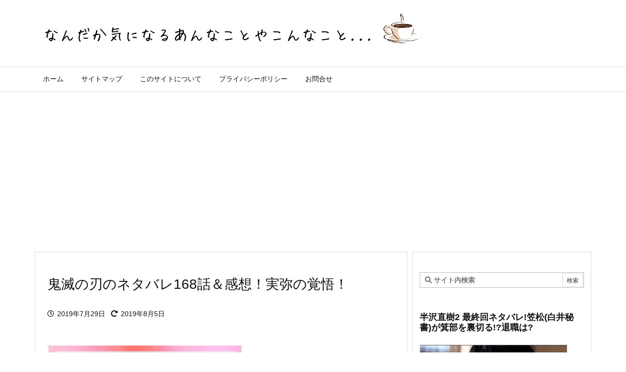

--- FILE ---
content_type: text/html; charset=UTF-8
request_url: https://nekomarimo.com/26708.html
body_size: 31115
content:
<!DOCTYPE html><html class="no-js" dir="ltr" lang="ja" prefix="og: https://ogp.me/ns#" itemscope itemtype="https://schema.org/WebPage"><head prefix="og: http://ogp.me/ns# article: http://ogp.me/ns/article# fb: http://ogp.me/ns/fb#"><meta charset="UTF-8"/><meta http-equiv="X-UA-Compatible" content="IE=edge"/><meta name="viewport" content="width=device-width, initial-scale=1, user-scalable=yes"/><link media="all" href="https://nekomarimo.com/wp-content/cache/autoptimize/css/autoptimize_8b41cc7fc1d61407e2dfd8906d5721d0.css" rel="stylesheet"><title>鬼滅の刃のネタバレ168話＆感想！実弥の覚悟！ - なんだか気になるあんなことやこんなこと...</title><meta name="description" content="この記事では「鬼滅の刃」168話（ジャンプ最新刊35号7月29日発売）のネタバレと感想についてお届けします。"/><meta name="robots" content="max-image-preview:large"/><link rel="canonical" href="https://nekomarimo.com/26708.html"/><meta name="generator" content="All in One SEO (AIOSEO) 4.4.2"/><meta property="og:locale" content="ja_JP"/><meta property="og:site_name" content="なんだか気になるあんなことやこんなこと... -"/><meta property="og:type" content="article"/><meta property="og:title" content="鬼滅の刃のネタバレ168話＆感想！実弥の覚悟！ - なんだか気になるあんなことやこんなこと..."/><meta property="og:description" content="この記事では「鬼滅の刃」168話（ジャンプ最新刊35号7月29日発売）のネタバレと感想についてお届けします。"/><meta property="og:url" content="https://nekomarimo.com/26708.html"/><meta property="article:published_time" content="2019-07-29T03:47:32+00:00"/><meta property="article:modified_time" content="2019-08-05T00:33:22+00:00"/><meta name="twitter:card" content="summary_large_image"/><meta name="twitter:title" content="鬼滅の刃のネタバレ168話＆感想！実弥の覚悟！ - なんだか気になるあんなことやこんなこと..."/><meta name="twitter:description" content="この記事では「鬼滅の刃」168話（ジャンプ最新刊35号7月29日発売）のネタバレと感想についてお届けします。"/> <script type="application/ld+json" class="aioseo-schema">{"@context":"https:\/\/schema.org","@graph":[{"@type":"BlogPosting","@id":"https:\/\/nekomarimo.com\/26708.html#blogposting","name":"\u9b3c\u6ec5\u306e\u5203\u306e\u30cd\u30bf\u30d0\u30ec168\u8a71\uff06\u611f\u60f3\uff01\u5b9f\u5f25\u306e\u899a\u609f\uff01 - \u306a\u3093\u3060\u304b\u6c17\u306b\u306a\u308b\u3042\u3093\u306a\u3053\u3068\u3084\u3053\u3093\u306a\u3053\u3068...","headline":"\u9b3c\u6ec5\u306e\u5203\u306e\u30cd\u30bf\u30d0\u30ec168\u8a71\uff06\u611f\u60f3\uff01\u5b9f\u5f25\u306e\u899a\u609f\uff01","author":{"@id":"https:\/\/nekomarimo.com\/author\/nekomarimo#author"},"publisher":{"@id":"https:\/\/nekomarimo.com\/#organization"},"image":{"@type":"ImageObject","url":"https:\/\/nekomarimo.com\/wp-content\/uploads\/2018\/12\/3a28d25b002d31db703231accafb8800.png","width":399,"height":265},"datePublished":"2019-07-29T03:47:32+09:00","dateModified":"2019-08-05T00:33:22+09:00","inLanguage":"ja","mainEntityOfPage":{"@id":"https:\/\/nekomarimo.com\/26708.html#webpage"},"isPartOf":{"@id":"https:\/\/nekomarimo.com\/26708.html#webpage"},"articleSection":"\u6f2b\u753b\u30fb\u30b3\u30df\u30c3\u30af, \u9031\u520a\u5c11\u5e74\u30b8\u30e3\u30f3\u30d7, \u9b3c\u6ec5\u306e\u5203"},{"@type":"BreadcrumbList","@id":"https:\/\/nekomarimo.com\/26708.html#breadcrumblist","itemListElement":[{"@type":"ListItem","@id":"https:\/\/nekomarimo.com\/#listItem","position":1,"item":{"@type":"WebPage","@id":"https:\/\/nekomarimo.com\/","name":"\u30db\u30fc\u30e0","url":"https:\/\/nekomarimo.com\/"}}]},{"@type":"Organization","@id":"https:\/\/nekomarimo.com\/#organization","name":"\u306a\u3093\u3060\u304b\u6c17\u306b\u306a\u308b\u3042\u3093\u306a\u3053\u3068\u3084\u3053\u3093\u306a\u3053\u3068...","url":"https:\/\/nekomarimo.com\/"},{"@type":"Person","@id":"https:\/\/nekomarimo.com\/author\/nekomarimo#author","url":"https:\/\/nekomarimo.com\/author\/nekomarimo","name":"\u306d\u3053\u307e\u308a\u3082","image":{"@type":"ImageObject","@id":"https:\/\/nekomarimo.com\/26708.html#authorImage","url":"https:\/\/secure.gravatar.com\/avatar\/aaf83ebe093883d714aa630442008b06?s=96&d=mm&r=g","width":96,"height":96,"caption":"\u306d\u3053\u307e\u308a\u3082"}},{"@type":"WebPage","@id":"https:\/\/nekomarimo.com\/26708.html#webpage","url":"https:\/\/nekomarimo.com\/26708.html","name":"\u9b3c\u6ec5\u306e\u5203\u306e\u30cd\u30bf\u30d0\u30ec168\u8a71\uff06\u611f\u60f3\uff01\u5b9f\u5f25\u306e\u899a\u609f\uff01 - \u306a\u3093\u3060\u304b\u6c17\u306b\u306a\u308b\u3042\u3093\u306a\u3053\u3068\u3084\u3053\u3093\u306a\u3053\u3068...","description":"\u3053\u306e\u8a18\u4e8b\u3067\u306f\u300c\u9b3c\u6ec5\u306e\u5203\u300d168\u8a71\uff08\u30b8\u30e3\u30f3\u30d7\u6700\u65b0\u520a35\u53f77\u670829\u65e5\u767a\u58f2\uff09\u306e\u30cd\u30bf\u30d0\u30ec\u3068\u611f\u60f3\u306b\u3064\u3044\u3066\u304a\u5c4a\u3051\u3057\u307e\u3059\u3002","inLanguage":"ja","isPartOf":{"@id":"https:\/\/nekomarimo.com\/#website"},"breadcrumb":{"@id":"https:\/\/nekomarimo.com\/26708.html#breadcrumblist"},"author":{"@id":"https:\/\/nekomarimo.com\/author\/nekomarimo#author"},"creator":{"@id":"https:\/\/nekomarimo.com\/author\/nekomarimo#author"},"image":{"@type":"ImageObject","url":"https:\/\/nekomarimo.com\/wp-content\/uploads\/2018\/12\/3a28d25b002d31db703231accafb8800.png","@id":"https:\/\/nekomarimo.com\/#mainImage","width":399,"height":265},"primaryImageOfPage":{"@id":"https:\/\/nekomarimo.com\/26708.html#mainImage"},"datePublished":"2019-07-29T03:47:32+09:00","dateModified":"2019-08-05T00:33:22+09:00"},{"@type":"WebSite","@id":"https:\/\/nekomarimo.com\/#website","url":"https:\/\/nekomarimo.com\/","name":"\u306a\u3093\u3060\u304b\u6c17\u306b\u306a\u308b\u3042\u3093\u306a\u3053\u3068\u3084\u3053\u3093\u306a\u3053\u3068...","inLanguage":"ja","publisher":{"@id":"https:\/\/nekomarimo.com\/#organization"}}]}</script> <link rel='dns-prefetch' href='//ajax.googleapis.com'/><link rel='dns-prefetch' href='//s.w.org'/><link rel='dns-prefetch' href='//use.fontawesome.com'/><link rel="preload" as="font" type="font/woff" href="https://nekomarimo.com/wp-content/themes/luxeritas/fonts/icomoon/fonts/icomoon.woff" crossorigin />  <script async src="https://www.googletagmanager.com/gtag/js?id=G-CTWLCVFD5H"></script> <script>window.dataLayer=window.dataLayer||[];function gtag(){dataLayer.push(arguments);}gtag('js',new Date());gtag('config','G-CTWLCVFD5H');</script> <link rel="canonical" href="https://nekomarimo.com/26708.html"/><link rel='shortlink' href='https://nekomarimo.com/?p=26708'/><link rel="pingback" href="https://nekomarimo.com/xmlrpc.php"/><link rel="author" href="https://nekomarimo.com/author"/><link rel="alternate" type="application/rss+xml" title="なんだか気になるあんなことやこんなこと&#8230; RSS Feed" href="https://nekomarimo.com/feed"/><link rel="alternate" type="application/atom+xml" title="なんだか気になるあんなことやこんなこと&#8230; Atom Feed" href="https://nekomarimo.com/feed/atom"/><link rel="icon" href="https://nekomarimo.com/wp-content/themes/luxech/images/favicon.ico"/><link rel="apple-touch-icon-precomposed" href="https://nekomarimo.com/wp-content/themes/luxech/images/apple-touch-icon-precomposed.png"/><link rel="apple-touch-icon" href="https://nekomarimo.com/wp-content/themes/luxech/images/apple-touch-icon-precomposed.png"/><meta name="description" content="この記事では「鬼滅の刃」168話（ジャンプ最新刊35号7月29日発売）のネタバレと感想についてお届けします。 上弦の壱　黒死牟に無一郎は、柱にはりつけにされてしまいます。 そこへ玄弥が現れ黒死牟に銃を..."/><meta name="theme-color" content="#4285f4"><meta name="format-detection" content="telephone=no"><meta property="og:type" content="article"/><meta property="og:url" content="https://nekomarimo.com/26708.html"/><meta property="og:title" content="鬼滅の刃のネタバレ168話＆感想！実弥の覚悟！ - なんだか気になるあんなことやこんなこと..."/><meta property="og:description" content="この記事では「鬼滅の刃」168話（ジャンプ最新刊35号7月29日発売）のネタバレと感想についてお届けします。 上弦の壱　黒死牟に無一郎は、柱にはりつけにされてしまいます。 そこへ玄..."/><meta property="og:image" content="https://nekomarimo.com/wp-content/uploads/2018/12/3a28d25b002d31db703231accafb8800.png"/><meta property="og:image:width" content="399"/><meta property="og:image:height" content="265"/><meta property="og:site_name" content="なんだか気になるあんなことやこんなこと..."/><meta property="og:locale" content="ja_JP"/><meta property="article:section" content="漫画・コミック"/><meta property="article:published_time" content="2019-07-29T12:47:32Z"/><meta property="article:modified_time" content="2019-08-05T09:33:22Z"/><meta name="twitter:card" content="summary_large_image"/><meta name="twitter:domain" content="nekomarimo.com"/> <noscript><link rel="stylesheet" id="nav-css" href="//nekomarimo.com/wp-content/themes/luxeritas/styles/nav.min.css?v=1589077875" media="all"/></noscript> <noscript><link rel="stylesheet" id="async-css" href="//nekomarimo.com/wp-content/themes/luxeritas/style.async.min.css?v=1768835856" media="all"/></noscript> <noscript><link rel="stylesheet" id="awesome-css" href="//use.fontawesome.com/releases/v5.12.1/css/all.css" media="all" crossorigin="anonymous"/></noscript> <script src='//ajax.googleapis.com/ajax/libs/jquery/3.4.1/jquery.min.js' id='jquery-js'></script> <script id='jquery-js-after'>jQuery(document).ready(function(){jQuery(".460acbb0abd4bc214db3b4ea5415b036").click(function(){jQuery.post("https://nekomarimo.com/wp-admin/admin-ajax.php",{"action":"quick_adsense_onpost_ad_click","quick_adsense_onpost_ad_index":jQuery(this).attr("data-index"),"quick_adsense_nonce":"72309e9b99",},function(response){});});});</script> <link rel="https://api.w.org/" href="https://nekomarimo.com/wp-json/"/><link rel="alternate" type="application/json" href="https://nekomarimo.com/wp-json/wp/v2/posts/26708"/><link rel="alternate" type="application/json+oembed" href="https://nekomarimo.com/wp-json/oembed/1.0/embed?url=https%3A%2F%2Fnekomarimo.com%2F26708.html"/><link rel="alternate" type="text/xml+oembed" href="https://nekomarimo.com/wp-json/oembed/1.0/embed?url=https%3A%2F%2Fnekomarimo.com%2F26708.html&#038;format=xml"/><meta name="mixi-check-robots" content="noimage"/> <script>(function(d,s,id){var js,fjs=d.getElementsByTagName(s)[0];if(d.getElementById(id))return;js=d.createElement(s);js.id=id;js.src="//connect.facebook.net/en_US/sdk.js#xfbml=1&version=v2.7";fjs.parentNode.insertBefore(js,fjs);}(document,'script','facebook-jssdk'));</script>  <script>window._wpemojiSettings={"baseUrl":"https:\/\/s.w.org\/images\/core\/emoji\/13.0.0\/72x72\/","ext":".png","svgUrl":"https:\/\/s.w.org\/images\/core\/emoji\/13.0.0\/svg\/","svgExt":".svg","source":{"concatemoji":"https:\/\/nekomarimo.com\/wp-includes\/js\/wp-emoji-release.min.js"}};!function(e,a,t){var n,r,o,i=a.createElement("canvas"),p=i.getContext&&i.getContext("2d");function s(e,t){var a=String.fromCharCode;p.clearRect(0,0,i.width,i.height),p.fillText(a.apply(this,e),0,0);e=i.toDataURL();return p.clearRect(0,0,i.width,i.height),p.fillText(a.apply(this,t),0,0),e===i.toDataURL()}function c(e){var t=a.createElement("script");t.src=e,t.defer=t.type="text/javascript",a.getElementsByTagName("head")[0].appendChild(t)}for(o=Array("flag","emoji"),t.supports={everything:!0,everythingExceptFlag:!0},r=0;r<o.length;r++)t.supports[o[r]]=function(e){if(!p||!p.fillText)return!1;switch(p.textBaseline="top",p.font="600 32px Arial",e){case"flag":return s([127987,65039,8205,9895,65039],[127987,65039,8203,9895,65039])?!1:!s([55356,56826,55356,56819],[55356,56826,8203,55356,56819])&&!s([55356,57332,56128,56423,56128,56418,56128,56421,56128,56430,56128,56423,56128,56447],[55356,57332,8203,56128,56423,8203,56128,56418,8203,56128,56421,8203,56128,56430,8203,56128,56423,8203,56128,56447]);case"emoji":return!s([55357,56424,8205,55356,57212],[55357,56424,8203,55356,57212])}return!1}(o[r]),t.supports.everything=t.supports.everything&&t.supports[o[r]],"flag"!==o[r]&&(t.supports.everythingExceptFlag=t.supports.everythingExceptFlag&&t.supports[o[r]]);t.supports.everythingExceptFlag=t.supports.everythingExceptFlag&&!t.supports.flag,t.DOMReady=!1,t.readyCallback=function(){t.DOMReady=!0},t.supports.everything||(n=function(){t.readyCallback()},a.addEventListener?(a.addEventListener("DOMContentLoaded",n,!1),e.addEventListener("load",n,!1)):(e.attachEvent("onload",n),a.attachEvent("onreadystatechange",function(){"complete"===a.readyState&&t.readyCallback()})),(n=t.source||{}).concatemoji?c(n.concatemoji):n.wpemoji&&n.twemoji&&(c(n.twemoji),c(n.wpemoji)))}(window,document,window._wpemojiSettings);</script> <script type="application/ld+json">{"@context":"https:\/\/schema.org","@type":"WPHeader","about":"\u9b3c\u6ec5\u306e\u5203\u306e\u30cd\u30bf\u30d0\u30ec168\u8a71\uff06\u611f\u60f3\uff01\u5b9f\u5f25\u306e\u899a\u609f\uff01","headline":"\u9b3c\u6ec5\u306e\u5203\u306e\u30cd\u30bf\u30d0\u30ec168\u8a71\uff06\u611f\u60f3\uff01\u5b9f\u5f25\u306e\u899a\u609f\uff01","alternativeHeadline":"\u3053\u306e\u8a18\u4e8b\u3067\u306f\u300c\u9b3c\u6ec5\u306e\u5203\u300d168\u8a71\uff08\u30b8\u30e3\u30f3\u30d7\u6700\u65b0\u520a35\u53f77\u670829\u65e5\u767a\u58f2\uff09\u306e\u30cd\u30bf\u30d0\u30ec\u3068\u611f\u60f3\u306b\u3064\u3044\u3066\u304a\u5c4a\u3051\u3057\u307e\u3059\u3002 \u4e0a\u5f26\u306e\u58f1\u3000\u9ed2\u6b7b\u725f\u306b\u7121\u4e00\u90ce\u306f\u3001\u67f1\u306b\u306f\u308a\u3064\u3051\u306b\u3055\u308c\u3066\u3057\u307e\u3044\u307e\u3059\u3002 \u305d\u3053\u3078\u7384\u5f25\u304c\u73fe\u308c\u9ed2\u6b7b\u725f\u306b\u9283\u3092...","datePublished":"2019\/07\/29","dateModified":"2019\/08\/05","author":{"@type":"Person","name":"\u306d\u3053\u307e\u308a\u3082"}}</script><script type="application/ld+json">{"@context":"https:\/\/schema.org","@type":"Article","mainEntityOfPage":{"@type":"WebPage","@id":"https:\/\/nekomarimo.com\/26708.html"},"headline":"\u9b3c\u6ec5\u306e\u5203\u306e\u30cd\u30bf\u30d0\u30ec168\u8a71\uff06\u611f\u60f3\uff01\u5b9f\u5f25\u306e\u899a\u609f\uff01","image":{"@type":"ImageObject","url":"https:\/\/nekomarimo.com\/wp-content\/uploads\/2018\/12\/3a28d25b002d31db703231accafb8800.png","width":696,"height":462},"datePublished":"2019\/07\/29","dateModified":"2019\/08\/05","author":{"@type":"Person","name":"\u306d\u3053\u307e\u308a\u3082"},"publisher":{"@type":"Organization","name":"\u306a\u3093\u3060\u304b\u6c17\u306b\u306a\u308b\u3042\u3093\u306a\u3053\u3068\u3084\u3053\u3093\u306a\u3053\u3068...","description":"","logo":{"@type":"ImageObject","url":"http:\/\/nekomarimo.hyper-cdn.jp\/wp-content\/uploads\/2020\/04\/aa705625efbd4587611dea087cea717c.png","width":600,"height":60,"0":"\n"}},"description":"\u3053\u306e\u8a18\u4e8b\u3067\u306f\u300c\u9b3c\u6ec5\u306e\u5203\u300d168\u8a71\uff08\u30b8\u30e3\u30f3\u30d7\u6700\u65b0\u520a35\u53f77\u670829\u65e5\u767a\u58f2\uff09\u306e\u30cd\u30bf\u30d0\u30ec\u3068\u611f\u60f3\u306b\u3064\u3044\u3066\u304a\u5c4a\u3051\u3057\u307e\u3059\u3002 \u4e0a\u5f26\u306e\u58f1\u3000\u9ed2\u6b7b\u725f\u306b\u7121\u4e00\u90ce\u306f\u3001\u67f1\u306b\u306f\u308a\u3064\u3051\u306b\u3055\u308c\u3066\u3057\u307e\u3044\u307e\u3059\u3002 \u305d\u3053\u3078\u7384\u5f25\u304c\u73fe\u308c\u9ed2\u6b7b\u725f\u306b\u9283\u3092..."}</script><script type="application/ld+json">{"@context":"https:\/\/schema.org","@type":"BreadcrumbList","itemListElement":[{"@type":"ListItem","name":"\u30db\u30fc\u30e0","position":1,"item":"https:\/\/nekomarimo.com\/"},[{"@type":"ListItem","name":"\u6f2b\u753b\u30fb\u30b3\u30df\u30c3\u30af","position":"2","item":"https:\/\/nekomarimo.com\/category\/%e6%bc%ab%e7%94%bb%e3%83%bb%e3%82%b3%e3%83%9f%e3%83%83%e3%82%af"},{"@type":"ListItem","name":"\u9b3c\u6ec5\u306e\u5203\u306e\u30cd\u30bf\u30d0\u30ec168\u8a71\uff06\u611f\u60f3\uff01\u5b9f\u5f25\u306e\u899a\u609f\uff01","position":"3","item":"https:\/\/nekomarimo.com\/26708.html"}]]}</script><script type="application/ld+json">{"@context":"https:\/\/schema.org","@graph":[{"@context":"https:\/\/schema.org","@type":"SiteNavigationElement","name":"\u30db\u30fc\u30e0","url":"https:\/\/nekomarimo.com\/"},{"@context":"https:\/\/schema.org","@type":"SiteNavigationElement","name":"\u30b5\u30a4\u30c8\u30de\u30c3\u30d7","url":"https:\/\/nekomarimo.com\/%e3%82%b5%e3%82%a4%e3%83%88%e3%83%9e%e3%83%83%e3%83%97-2"},{"@context":"https:\/\/schema.org","@type":"SiteNavigationElement","name":"\u3053\u306e\u30b5\u30a4\u30c8\u306b\u3064\u3044\u3066","url":"https:\/\/nekomarimo.com\/%e3%81%93%e3%81%ae%e3%82%b5%e3%82%a4%e3%83%88%e3%81%ab%e3%81%a4%e3%81%84%e3%81%a6"},{"@context":"https:\/\/schema.org","@type":"SiteNavigationElement","name":"\u30d7\u30e9\u30a4\u30d0\u30b7\u30fc\u30dd\u30ea\u30b7\u30fc","url":"https:\/\/nekomarimo.com\/policy"},{"@context":"https:\/\/schema.org","@type":"SiteNavigationElement","name":"\u304a\u554f\u5408\u305b","url":"https:\/\/nekomarimo.com\/contact"}]}</script><script type="application/ld+json">{"@context":"https:\/\/schema.org","@type":"Person","name":"\u306d\u3053\u307e\u308a\u3082","url":"https:\/\/nekomarimo.com\/author"}</script><script>(function(html){html.className=html.className.replace(/\bno-js\b/,"js")})(document.documentElement);!function(t,e){"object"==typeof exports&&"undefined"!=typeof module?module.exports=e():"function"==typeof define&&define.amd?define(e):(t=t||self).lozad=e()}(this,function(){"use strict";var d="undefined"!=typeof document&&document.documentMode,c={rootMargin:"0px",threshold:0,load:function(t){if("picture"===t.nodeName.toLowerCase()){var e=document.createElement("img");d&&t.getAttribute("data-iesrc")&&(e.src=t.getAttribute("data-iesrc")),t.getAttribute("data-alt")&&(e.alt=t.getAttribute("data-alt")),t.append(e)}if("video"===t.nodeName.toLowerCase()&&!t.getAttribute("data-src")&&t.children){for(var r=t.children,a=void 0,o=0;o<=r.length-1;o++)(a=r[o].getAttribute("data-src"))&&(r[o].src=a);t.load()}if(t.getAttribute("data-src")&&(t.src=t.getAttribute("data-src")),t.getAttribute("data-srcset")&&t.setAttribute("srcset",t.getAttribute("data-srcset")),t.getAttribute("data-background-image"))t.style.backgroundImage="url('"+t.getAttribute("data-background-image").split(",").join("'),url('")+"')";else if(t.getAttribute("data-background-image-set")){var i=t.getAttribute("data-background-image-set").split(","),n=i[0].substr(0,i[0].indexOf(" "))||i[0];n=-1===n.indexOf("url(")?"url("+n+")":n,1===i.length?t.style.backgroundImage=n:t.setAttribute("style",(t.getAttribute("style")||"")+"background-image: "+n+";background-image: -webkit-image-set("+i+");background-image: image-set("+i+")")}t.getAttribute("data-toggle-class")&&t.classList.toggle(t.getAttribute("data-toggle-class"))},loaded:function(){}};function l(t){t.setAttribute("data-loaded",!0)}var b=function(t){return"true"===t.getAttribute("data-loaded")};return function(){var r,a,o=0<arguments.length&&void 0!==arguments[0]?arguments[0]:".lozad",t=1<arguments.length&&void 0!==arguments[1]?arguments[1]:{},e=Object.assign({},c,t),i=e.root,n=e.rootMargin,d=e.threshold,u=e.load,s=e.loaded,g=void 0;return"undefined"!=typeof window&&window.IntersectionObserver&&(g=new IntersectionObserver((r=u,a=s,function(t,e){t.forEach(function(t){(0<t.intersectionRatio||t.isIntersecting)&&(e.unobserve(t.target),b(t.target)||(r(t.target),l(t.target),a(t.target)))})}),{root:i,rootMargin:n,threshold:d})),{observe:function(){for(var t=function(t){var e=1<arguments.length&&void 0!==arguments[1]?arguments[1]:document;return t instanceof Element?[t]:t instanceof NodeList?t:e.querySelectorAll(t)}(o,i),e=0;e<t.length;e++)b(t[e])||(g?g.observe(t[e]):(u(t[e]),l(t[e]),s(t[e])))},triggerLoad:function(t){b(t)||(u(t),l(t),s(t))},observer:g}}});;var thklazy=function(a){lozad(".lazy").observe()};try{window.addEventListener("scroll",thklazy,false)}catch(e){window.attachEvent("onscroll",thklazy)}(function(b,d){function c(){lozad(".lazy").observe()}if(b.addEventListener){b.addEventListener("DOMContentLoaded",c,false)}else{if(b.attachEvent){var a=function(){if(b.readyState=="complete"){b.detachEvent("onreadystatechange",a);c()}};b.attachEvent("onreadystatechange",a);(function(){try{b.documentElement.doScroll("left")}catch(f){setTimeout(arguments.callee,10);return}b.detachEvent("onreadystatechange",a);c()})()}else{c()}}})(window,document);</script> </head><body class="post-template-default single single-post postid-26708 single-format-standard wp-embed-responsive"><header id="header" itemscope itemtype="https://schema.org/WPHeader"><div id="head-in"><div class="head-cover"><div class="info" itemscope itemtype="https://schema.org/Website"><p id="sitename"><a href="https://nekomarimo.com/" itemprop="url"><img src="https://nekomarimo.hyper-cdn.jp/wp-content/uploads/2021/02/ee6e58452978eef24e79e15ef5ec0853.png" alt="なんだか気になるあんなことやこんなこと..." width="793" height="84" itemprop="image" srcset="https://nekomarimo.com/wp-content/uploads/2021/02/ee6e58452978eef24e79e15ef5ec0853.png 793w, https://nekomarimo.com/wp-content/uploads/2021/02/ee6e58452978eef24e79e15ef5ec0853-300x32.png 300w, https://nekomarimo.com/wp-content/uploads/2021/02/xee6e58452978eef24e79e15ef5ec0853-768x81.png.pagespeed.ic.8vllb71LyX.webp 768w, https://nekomarimo.com/wp-content/uploads/2021/02/xee6e58452978eef24e79e15ef5ec0853-530x56.png.pagespeed.ic.Ly9ZNwkjOf.webp 530w, https://nekomarimo.com/wp-content/uploads/2021/02/ee6e58452978eef24e79e15ef5ec0853-565x60.png 565w, https://nekomarimo.com/wp-content/uploads/2021/02/ee6e58452978eef24e79e15ef5ec0853-710x75.png 710w, https://nekomarimo.com/wp-content/uploads/2021/02/ee6e58452978eef24e79e15ef5ec0853-725x77.png 725w" sizes="(max-width: 793px) 100vw, 793px"/></a></p><meta itemprop="name about" content="なんだか気になるあんなことやこんなこと..."></meta></div></div></div><nav itemscope itemtype="https://schema.org/SiteNavigationElement"><div id="nav"><div id="gnavi"><div class="menu"><ul><li><a href="https://nekomarimo.com/"><span>ホーム</span></a></li><li class="page_item page-item-25"><a href="https://nekomarimo.com/%e3%82%b5%e3%82%a4%e3%83%88%e3%83%9e%e3%83%83%e3%83%97-2"><span>サイトマップ</span></a></li><li class="page_item page-item-8104"><a href="https://nekomarimo.com/%e3%81%93%e3%81%ae%e3%82%b5%e3%82%a4%e3%83%88%e3%81%ab%e3%81%a4%e3%81%84%e3%81%a6"><span>このサイトについて</span></a></li><li class="page_item page-item-1814"><a href="https://nekomarimo.com/policy"><span>プライバシーポリシー</span></a></li><li class="page_item page-item-68"><a href="https://nekomarimo.com/contact"><span>お問合せ</span></a></li></ul></div><div id="data-prev" data-prev="https://nekomarimo.com/26867.html"></div><div id="data-next" data-next="https://nekomarimo.com/26718.html"></div><ul class="mobile-nav"><li class="mob-menu" title="メニュー"><i class="fas fa-bars"></i><p>メニュー</p></li><li class="mob-side" title="サイドバー"><i class="fas fa-exchange-alt"></i><p>サイドバー</p></li><li class="mob-prev" title=" 前へ "><i class="fas fa-angle-double-left"></i><p> 前へ</p></li><li class="mob-next" title=" 次へ "><i class="fas fa-angle-double-right"></i><p> 次へ</p></li><li class="mob-search" title="検索"><i class="fas fa-search"></i><p>検索</p></li></ul></div><div class="cboth"></div></div></nav></header><div class="container"><div id="primary" class="clearfix"><main id="main"><article><div id="core" class="grid"><div itemprop="mainEntityOfPage" id="mainEntity" class="post post-26708 type-post status-publish format-standard has-post-thumbnail hentry category-256 category-257 category-369"><header id="article-header"><h1 class="entry-title" itemprop="headline name">鬼滅の刃のネタバレ168話＆感想！実弥の覚悟！</h1></header><div class="clearfix"><p class="meta"><i class="far fa-clock"></i><span class="date published"><time class="entry-date updated" datetime="2019-07-29T12:47:32+09:00" itemprop="datePublished">2019年7月29日</time></span><i class="fas fa-redo-alt"></i><span class="date"><meta itemprop="dateModified" content="2019-08-05T09:33:22+09:00">2019年8月5日</span></p><div class="post-top-thumbnail"><img width="399" height="265" src="[data-uri]" data-src="https://nekomarimo.com/wp-content/uploads/2018/12/x3a28d25b002d31db703231accafb8800.png.pagespeed.ic.cGFu759a8n.webp" class="lazy attachment-full size-full wp-post-image" alt="" loading="lazy" data-srcset="https://nekomarimo.com/wp-content/uploads/2018/12/3a28d25b002d31db703231accafb8800.png 399w, https://nekomarimo.com/wp-content/uploads/2018/12/3a28d25b002d31db703231accafb8800-300x199.png 300w" srcset="[data-uri] 100w" sizes="(max-width: 399px) 100vw, 399px"/><noscript><img width="399" height="265" src="[data-uri]" data-src="https://nekomarimo.com/wp-content/uploads/2018/12/x3a28d25b002d31db703231accafb8800.png.pagespeed.ic.cGFu759a8n.webp" class="lazy attachment-full size-full wp-post-image" alt="" loading="lazy" data-srcset="https://nekomarimo.com/wp-content/uploads/2018/12/3a28d25b002d31db703231accafb8800.png 399w, https://nekomarimo.com/wp-content/uploads/2018/12/3a28d25b002d31db703231accafb8800-300x199.png 300w" srcset="[data-uri] 100w" sizes="(max-width: 399px) 100vw, 399px"/><noscript><img width="399" height="265" src="https://nekomarimo.com/wp-content/uploads/2018/12/x3a28d25b002d31db703231accafb8800.png.pagespeed.ic.cGFu759a8n.webp" class="attachment-full size-full wp-post-image" alt="" loading="lazy" srcset="https://nekomarimo.com/wp-content/uploads/2018/12/x3a28d25b002d31db703231accafb8800.png.pagespeed.ic.cGFu759a8n.webp 399w, https://nekomarimo.com/wp-content/uploads/2018/12/3a28d25b002d31db703231accafb8800-300x199.png 300w" sizes="(max-width: 399px) 100vw, 399px"/></noscript></noscript></div><div class="460acbb0abd4bc214db3b4ea5415b036" data-index="1" style="float: none; margin:10px 0 10px 0; text-align:center;"><Div Align="center">スポンサーリンク</Div> <script async src="//pagead2.googlesyndication.com/pagead/js/adsbygoogle.js"></script>  <ins class="adsbygoogle" style="display:block" data-ad-client="ca-pub-1756250014923312" data-ad-slot="4705248531" data-ad-format="link" data-full-width-responsive="true"></ins> <script>(adsbygoogle=window.adsbygoogle||[]).push({});</script> </div><p style="text-align: left;">この記事では「鬼滅の刃」168話（ジャンプ最新刊35号7月29日発売）のネタバレと感想についてお届けします。</p><p>上弦の壱　黒死牟に無一郎は、柱にはりつけにされてしまいます。</p><p>そこへ玄弥が現れ黒死牟に銃を放ちますが、両腕は斬りおとされ胴体は真っ二つにされてしまいます。</p><p>絶体絶命のピンチに玄弥の兄、実弥が登場しました。</p><p>実弥は黒死牟に刀を抜かせるほど攻撃を繰り出しますが、黒死牟の技に深手を負ってしまいます。</p><p>しかし実弥は稀血の持ち主で、しかも鬼を酔わせる性質を持っていました。</p><p>足元がふらつく黒死牟を前に、傷だらけの実弥は逆襲を始めるのでした。</p><p>では、早速「鬼滅の刃」168話のネタバレについて見ていくことにしましょう。</p><div align="center"><span style="font-size: 12pt; color: #ff00ff;">※「鬼滅の刃」の最新刊が<span style="font-size: 12pt; color: #ff00ff;"><span style="text-decoration: underline;"><strong>無料</strong></span>で読めます！</span></p><p><span style="font-size: 12pt;"><span style="color: #ff00ff;">興味がある方は<strong><span style="text-decoration: underline;">コチラ↓</span></strong></span></span></p> <a class="maxbutton-125 maxbutton maxbutton-e6bcabe794bbe69d91e381aee4bba3e3828fe3828ae8a8b4e6b182e8a898e4ba8b external" target="_blank" rel="noopener external" href="http://nekomarimo.com/23544.html"><span class='mb-text'>＞＞「最新刊」を無料で読む！</span></a></div><div id="toc_container" class="no_bullets"><p class="toc_title">目次</p><ul class="toc_list"><li><a href="#168"><span class="toc_number toc_depth_1">1</span> 「鬼滅の刃」168話のネタバレ</a></li><li><a href="#168-2"><span class="toc_number toc_depth_1">2</span> 「鬼滅の刃」168話の感想</a></li><li><a href="#i"><span class="toc_number toc_depth_1">3</span> 無料で読める！</a></li></ul></div><h3><span id="168"><span style="text-decoration: underline;"><span style="color: #ff0000; text-decoration: underline;">「鬼滅の刃」168話のネタバレ</span></span></span></h3><p style="text-align: left;">前回はコチラ！<br/> <span style="color: #0000ff;">「<span style="text-decoration: underline;"><a style="color: #0000ff; text-decoration: underline;" href="https://nekomarimo.com/26543.html" target="_blank" rel="noopener noreferrer">第167話：実弥対黒死牟！</a></span>」</span></p><p>実弥が自分の血が特別な血だと気がついたのは、鬼狩りをはじめてすぐのことでした。</p><p>そもそも実弥の母親が鬼にされた時、実弥が出血した途端動きが鈍くなったと言います。</p><p>実弥が母親を殺した後「この世の全てが急速に色を失い、擦り切れて褪せていった」と実弥は感じていました。</p><p>その色のない世界を、実弥は夜の中もがき回ったのです。</p><p>鬼殺隊も日輪刀も存在を知らなかった実弥は、山ほどの刃物で武装し、鬼と戦ってきました。</p><p>それでも死ななかったのは、この稀血で鬼を酔わせることができたことと、同じ鬼を追っていて出会った鬼殺隊の桑野匡近が“育手”を紹介してくれたおかげでした。</p><p>しかし匡近は、下弦の壱に殺されてしまいました。</p><p>実弥は命をかけて匡近とともに下弦の壱を倒したのに、自分だけが柱になったという事実に苛立っていました。</p><p>実弥が過去を回想している中、黒死牟との戦いは続いています。</p><p>風の呼吸　陸ノ型　黒風烟嵐</p><p>実弥の技を見て黒死牟は「この傷でまだ動くか。今までの柱ならば勝負はついた。しかし奴は自ら出血を止めた。」と驚きます。</p><p>血を凝固させている？筋肉を引き絞り臓物が飛び出るのを止めている？と考えます。</p><p>しかしどちらにせよ、人間にできて良い芸当ではない。と思い「初見なり・・・面白い・・・」と言います。</p><p>そして足元がふらつく感覚にも「ほろ酔う感覚もいつ振りか・・・愉快・・・」と状況を楽しんでいる様子です。</p><p>「さらには稀血・・・」と黒死牟がつぶやくと、実弥の振った刀を足で踏みつけ実弥ごと床に押し付けます。</p><p>その隙に黒死牟は実弥の真横に素早く移動し、実弥の首を狙います。</p><p>首に刀が迫る瞬間・・・実弥は初めて産屋敷耀哉との出会いを思い返していました。</p><p>会議に招集された柱たち。</p><p>微笑んでいる耀哉を前に実弥は「頭に来るんだよ。人が苦しんでいるっていうのに、笑っている奴が。」と感じていました。</p><p>自分の手を汚さず、命の危機もなく、一段高い所から涼しい顔で指図するだけ・・・</p><p>実弥は「いいご身分だなァおいテメェ、産屋敷様よォ」と不満を爆発させるように、耀哉に言い放ちます。</p><p>その態度に他の柱たちは驚き、悲鳴嶼は「口の利き方というものがわからないようだな・・・」と怒ります。</p><p>しかし耀哉は「いいよ行冥、言わせてあげておくれ」と微笑みます。</p><p>ですがお館様・・・と困っているカナエにも「大丈夫だよカナエ」と笑います。</p><p>その様子に実弥はさらにイラつき「白々しいんだよォ鼻につく演技だぜ。隊員のことなんざァ使い捨ての駒としかおもってねぇくせに」とつっかかります。</p><p>武術もなにも齧ってすらいない、そんな奴が鬼殺隊の頭なんて虫唾が走る・・・</p><p>ふざけんじゃねぇよ！！と言う実弥に、耀哉は一言「ごめんね」と笑って答えました。</p><p>その様子に実弥はピタッと文句を言うのをやめました。</p><p>「刀は振ってみたけどすぐに脈が狂ってしまって十回もできなかった。叶うことなら私も君たちのように体一つで人の命を守れる強い剣士になりたかった。けれどどうしても無理だったんだ。つらいことばかり君たちにさせてごめんね。」</p><p>実弥はすでに言葉が出てこなくなっていました。</p><p>耀哉の眼差しは母を思い起こさせ、親が我が子に向ける溢れるような慈しみを感じました。</p><p>耀哉は、君たちが捨て駒だとするなら、自分もその駒の一つにしか過ぎないと言い、私の代わりならすでに居ると言います。</p><p>初めて柱合会議に参加した実弥に「勘違いしてしまったのだと思うけど、私は偉くもなんともないんだよ」と説明します。</p><p>皆が善意で扱ってくれているだけだから、嫌だったら同じようにしなくていい。それに拘るよりも柱として人の命を守っておくれ。と優しく言います。</p><p>そして「匡近が死んで間もないのに呼んでしまってすまなかったね」と言います。</p><p>匡近の名前を知っていることに驚く実弥に、カナエは横から「お館様は当主になられてから亡くなった隊員の名前と生い立ちは全て記憶してらっしゃるのよ」と説明しました。</p><p>衝撃を受ける実弥。自分ですら一緒に戦って死んだ隊士全ての名前なんて覚えきれていませんでした。</p><p>実弥の目の前に歩み寄ってきた耀哉は、鬼殺隊の皆が書く遺書は、内容が似通っていて匡近も同じだったと言います。</p><p>そして実弥に渡そうと思っていたと言い「匡近は失った弟と実弥を重ねていたんだね。光り輝く未来を夢見てる。私の夢と同じだよ。」と実弥に差し出します。</p><p>実弥は匡近の遺書を読みながら、耀哉の話を聞きます。</p><p>「大切な人が笑顔で天寿を全うするその日まで幸せに暮らせるよう、決してその命が理不尽に脅かされることがないよう願う。例えその時自分が生きてその人の傍らにいられなくとも、生きていて欲しい。生き抜いて欲しい。」</p><p>実弥は、弟の玄弥の姿を思い浮かべ、涙をこぼしたのでした・・・</p><p>黒死牟の刀が実弥の首に迫る・・・その瞬間実弥は玄弥の銃で首をガードし、銃口を黒死牟の顔に向けていました。</p><p>引き金をグッと引き、ドンドン！っと発砲しましたが、黒死牟は刀で銃弾を受け止めていました。</p><p>畜生かすり傷すら・・・！！と悔しがる実弥。黒死牟は技を繰り出します。</p><p>月の呼吸　参ノ型　厭忌月・銷り</p><p>しかし黒死牟の目の前から実弥の姿は消えていました。</p><p>ジャリリン・・・鎖の音が響きます。</p><p>そう、悲鳴嶼が登場したのです！</p><p>次々と降って湧く・・・とつぶやく黒死牟。</p><p>悲鳴嶼は「我ら鬼殺隊は百世不磨。鬼をこの世から屠り去るまで・・・」と怒りをあらわにしています。</p><p>・・・</p><p>第168話は以上となります。</p><div align="center"><span style="font-size: 12pt; color: #ff00ff;">※「鬼滅の刃」の最新刊が<span style="font-size: 12pt; color: #ff00ff;"><span style="text-decoration: underline;"><strong>無料</strong></span>で読めます！</span></p><p><span style="font-size: 12pt;"><span style="color: #ff00ff;">興味がある方は<strong><span style="text-decoration: underline;">コチラ↓</span></strong></span></span></p> <a class="maxbutton-125 maxbutton maxbutton-e6bcabe794bbe69d91e381aee4bba3e3828fe3828ae8a8b4e6b182e8a898e4ba8b external" target="_blank" rel="noopener external" href="http://nekomarimo.com/23544.html"><span class='mb-text'>＞＞「最新刊」を無料で読む！</span></a></div></p><h3><span id="168-2"><span style="text-decoration: underline;"><span style="color: #ff0000; text-decoration: underline;">「鬼滅の刃」168話の感想</span></span></span></h3><p style="text-align: left;">実弥はものすごい切り傷を負っているはずなのに・・・普通に動いて大丈夫なんでしょうか？</p><p>呼吸で止血しているとはいえ、すごい精神力ですね。</p><p>実弥が柱に選ばれた時、良くしてくれた友を失っていました。</p><p>良い人ばかりが死んで、自分は柱に選ばれて・・・世の中の不条理にイラついていたから、産屋敷のニコニコとした態度が気に入らなかったんですね。</p><p>なぜ上から見てるだけの奴がヘラヘラしてるんだ、と。</p><p>でも実際は、耀哉は死んだ隊士のことは全員名前も生い立ちも覚えているし、皆と一緒で不条理と戦っている。</p><p>隊士を慈しむ、強くて優しい心を持っている耀哉に、一瞬で毒素を抜かれた感じでしたね。</p><p>匡近の遺書を読んで、弟の玄弥を思い出していました。実弥が守りたい存在ということでしょうね。</p><p>実弥の稀血は黒死牟をほろ酔いにさせているみたいですが、なかなか攻撃が届くまではいきません。</p><p>とどめを刺される！！と思いましたが、ここへきて悲鳴嶼が参戦！！</p><p>さて、黒死牟戦の行方はどうなるでしょうか！？</p><p>・・・</p><p>感想は以上となります。</p><p>次の第169話はコチラ！<br/> <span style="color: #0000ff;">「<span style="text-decoration: underline;"><a style="color: #0000ff; text-decoration: underline;" href="https://nekomarimo.com/26882.html" target="_blank" rel="noopener noreferrer">第169話：悲鳴嶼参戦！</a></span>」</span></p><h3><span id="i"><span style="text-decoration: underline;"><span style="color: #ff0000; text-decoration: underline;">無料で読める！</span></span></span></h3><p style="text-align: left;">以上で「鬼滅の刃」168話のネタバレ・感想を終わらせていただきます。</p><p>この「鬼滅の刃」を文章だけではなくて漫画で楽しみたくありませんか？</p><div align="center"><span style="font-size: 12pt; color: #ff00ff;">※「鬼滅の刃」の最新刊が<span style="font-size: 12pt; color: #ff00ff;"><span style="text-decoration: underline;"><strong>無料</strong></span>で読めます！</span></p><p><span style="font-size: 12pt;"><span style="color: #ff00ff;">興味がある方は<strong><span style="text-decoration: underline;">コチラ↓</span></strong></span></span></p> <a class="maxbutton-125 maxbutton maxbutton-e6bcabe794bbe69d91e381aee4bba3e3828fe3828ae8a8b4e6b182e8a898e4ba8b external" target="_blank" rel="noopener external" href="http://nekomarimo.com/23544.html"><span class='mb-text'>＞＞「最新刊」を無料で読む！</span></a></div><div align="center"><span style="color: #008000; font-size: 10pt;"><br/> ぜひこの機会に無料でお楽しみください！</span></div><p>ここまでおつきあい頂きましてありがとうございました(*^_^*)</p><p style="text-align: left;"><span style="font-size: 12pt; background-color: #ffffff; color: #ff00ff;"><span style="color: #008000;">「鬼滅の刃」最新話を読みたい！<br/> </span></span><span style="font-size: 12pt; background-color: #ffffff; color: #0000ff;"><span style="text-decoration: underline;"><strong><a style="color: #0000ff; text-decoration: underline;" href="https://nekomarimo.com/category/%E6%BC%AB%E7%94%BB%E3%83%BB%E3%82%B3%E3%83%9F%E3%83%83%E3%82%AF/%E9%80%B1%E5%88%8A%E5%B0%91%E5%B9%B4%E3%82%B8%E3%83%A3%E3%83%B3%E3%83%97/%E9%AC%BC%E6%BB%85%E3%81%AE%E5%88%83">コチラをクリック ＞＞＞「「鬼滅の刃」最新話のネタバレ！」</a></strong></span></span></p><div align="center"><span style="font-size: 12pt; background-color: #ffffff; color: #ff00ff;">※人気漫画が盛りだくさん！<span style="text-decoration: underline; color: #0000ff;"><strong><a href="https://nekomarimo.com/category/漫画・コミック" target="_blank" rel="noopener noreferrer"><br/> </a><a href="https://nekomarimo.com/category/漫画・コミック" target="_blank" rel="noopener noreferrer"><span style="color: #0000ff;">コチラをクリック ＞＞＞「人気漫画一覧」</span></a></strong></span></span></div></p><div style="font-size: 0px; height: 0px; line-height: 0px; margin: 0; padding: 0; clear: both;"></div></div><div class="meta-box"><p class="meta meta-u"><span class="category items" itemprop="keywords"><span class="first-item"><i class="fas fa-folder"></i><a href="https://nekomarimo.com/category/%e6%bc%ab%e7%94%bb%e3%83%bb%e3%82%b3%e3%83%9f%e3%83%83%e3%82%af">漫画・コミック</a></span><span class="break">,</span><a href="https://nekomarimo.com/category/%e6%bc%ab%e7%94%bb%e3%83%bb%e3%82%b3%e3%83%9f%e3%83%83%e3%82%af/%e9%80%b1%e5%88%8a%e5%b0%91%e5%b9%b4%e3%82%b8%e3%83%a3%e3%83%b3%e3%83%97">週刊少年ジャンプ</a><span class="break">,</span><a href="https://nekomarimo.com/category/%e6%bc%ab%e7%94%bb%e3%83%bb%e3%82%b3%e3%83%9f%e3%83%83%e3%82%af/%e9%80%b1%e5%88%8a%e5%b0%91%e5%b9%b4%e3%82%b8%e3%83%a3%e3%83%b3%e3%83%97/%e9%ac%bc%e6%bb%85%e3%81%ae%e5%88%83">鬼滅の刃</a></span></p><p class="vcard author"><i class="fas fa-pencil-alt"></i>Posted by <span class="fn" itemprop="editor author creator copyrightHolder"><a href="https://nekomarimo.com/author/nekomarimo">ねこまりも</a></span></p></div><hr class="pbhr"/></div><aside><div class="sns-msg"><h2>よろしければシェアお願いします</h2></div><aside><div id="sns-bottoms"><div class="snsf-c"><ul class="snsfb clearfix"><li class="twitter"><a href="//twitter.com/share?text=%E9%AC%BC%E6%BB%85%E3%81%AE%E5%88%83%E3%81%AE%E3%83%8D%E3%82%BF%E3%83%90%E3%83%AC168%E8%A9%B1%EF%BC%86%E6%84%9F%E6%83%B3%EF%BC%81%E5%AE%9F%E5%BC%A5%E3%81%AE%E8%A6%9A%E6%82%9F%EF%BC%81%20-%20%E3%81%AA%E3%82%93%E3%81%A0%E3%81%8B%E6%B0%97%E3%81%AB%E3%81%AA%E3%82%8B%E3%81%82%E3%82%93%E3%81%AA%E3%81%93%E3%81%A8%E3%82%84%E3%81%93%E3%82%93%E3%81%AA%E3%81%93%E3%81%A8...&amp;url=https://nekomarimo.com/26708.html" title="Tweet" aria-label="Twitter" target="_blank" rel="nofollow noopener"><i class="fab fa-twitter"></i><span class="snsname">Twitter</span></a></li><li class="facebook"><a href="//www.facebook.com/sharer/sharer.php?u=https://nekomarimo.com/26708.html&amp;t=%E9%AC%BC%E6%BB%85%E3%81%AE%E5%88%83%E3%81%AE%E3%83%8D%E3%82%BF%E3%83%90%E3%83%AC168%E8%A9%B1%EF%BC%86%E6%84%9F%E6%83%B3%EF%BC%81%E5%AE%9F%E5%BC%A5%E3%81%AE%E8%A6%9A%E6%82%9F%EF%BC%81%20-%20%E3%81%AA%E3%82%93%E3%81%A0%E3%81%8B%E6%B0%97%E3%81%AB%E3%81%AA%E3%82%8B%E3%81%82%E3%82%93%E3%81%AA%E3%81%93%E3%81%A8%E3%82%84%E3%81%93%E3%82%93%E3%81%AA%E3%81%93%E3%81%A8..." title="Share on Facebook" aria-label="Facebook" target="_blank" rel="nofollow noopener"><i class="fab fa-facebook-f"></i><span class="snsname">Facebook</span></a></li><li class="pinit"><a href="//www.pinterest.com/pin/create/button/?url=https://nekomarimo.com/26708.html&amp;description=%E9%AC%BC%E6%BB%85%E3%81%AE%E5%88%83%E3%81%AE%E3%83%8D%E3%82%BF%E3%83%90%E3%83%AC168%E8%A9%B1%EF%BC%86%E6%84%9F%E6%83%B3%EF%BC%81%E5%AE%9F%E5%BC%A5%E3%81%AE%E8%A6%9A%E6%82%9F%EF%BC%81%20-%20%E3%81%AA%E3%82%93%E3%81%A0%E3%81%8B%E6%B0%97%E3%81%AB%E3%81%AA%E3%82%8B%E3%81%82%E3%82%93%E3%81%AA%E3%81%93%E3%81%A8%E3%82%84%E3%81%93%E3%82%93%E3%81%AA%E3%81%93%E3%81%A8..." data-pin-do="buttonBookmark" data-pin-custom="true" title="Pinterest" aria-label="Pinterest" target="_blank" rel="nofollow noopener"><i class="fab fa-pinterest-p"></i><span class="snsname">Pin it</span></a></li><li class="linkedin"><a href="//www.linkedin.com/shareArticle?mini=true&amp;url=https://nekomarimo.com/26708.html&amp;title=%E9%AC%BC%E6%BB%85%E3%81%AE%E5%88%83%E3%81%AE%E3%83%8D%E3%82%BF%E3%83%90%E3%83%AC168%E8%A9%B1%EF%BC%86%E6%84%9F%E6%83%B3%EF%BC%81%E5%AE%9F%E5%BC%A5%E3%81%AE%E8%A6%9A%E6%82%9F%EF%BC%81%20-%20%E3%81%AA%E3%82%93%E3%81%A0%E3%81%8B%E6%B0%97%E3%81%AB%E3%81%AA%E3%82%8B%E3%81%82%E3%82%93%E3%81%AA%E3%81%93%E3%81%A8%E3%82%84%E3%81%93%E3%82%93%E3%81%AA%E3%81%93%E3%81%A8...&amp;summary=%E3%81%93%E3%81%AE%E8%A8%98%E4%BA%8B%E3%81%A7%E3%81%AF%E3%80%8C%E9%AC%BC%E6%BB%85%E3%81%AE%E5%88%83%E3%80%8D168%E8%A9%B1%EF%BC%88%E3%82%B8%E3%83%A3%E3%83%B3%E3%83%97%E6%9C%80%E6%96%B0%E5%88%8A35%E5%8F%B77%E6%9C%8829%E6%97%A5%E7%99%BA%E5%A3%B2%EF%BC%89%E3%81%AE%E3%83%8D%E3%82%BF%E3%83%90%E3%83%AC%E3%81%A8%E6%84%9F%E6%83%B3%E3%81%AB%E3%81%A4%E3%81%84%E3%81%A6%E3%81%8A%E5%B1%8A%E3%81%91%E3%81%97%E3%81%BE%E3%81%99%E3%80%82%20%E4%B8%8A%E5%BC%A6%E3%81%AE%E5%A3%B1%E3%80%80%E9%BB%92%E6%AD%BB%E7%89%9F%E3%81%AB%E7%84%A1%E4%B8%80%E9%83%8E%E3%81%AF%E3%80%81%E6%9F%B1%E3%81%AB%E3%81%AF%E3%82%8A%E3%81%A4%E3%81%91%E3%81%AB%E3%81%95%E3%82%8C%E3%81%A6%E3%81%97%E3%81%BE%E3%81%84%E3%81%BE%E3%81%99%E3%80%82%20%E3%81%9D%E3%81%93%E3%81%B8%E7%8E%84%E5%BC%A5%E3%81%8C%E7%8F%BE%E3%82%8C%E9%BB%92%E6%AD%BB%E7%89%9F%E3%81%AB%E9%8A%83%E3%82%92..." title="Share on LinkedIn" aria-label="LinkedIn" target="_blank" rel="nofollow noopener"><i class="fab fa-linkedin-in"></i><span class="snsname">LinkedIn</span></a></li><li class="pocket"><a href="//getpocket.com/edit?url=https://nekomarimo.com/26708.html" title="Pocket: Read it Later" aria-label="Pocket" target="_blank" rel="nofollow noopener"><i class="fab fa-get-pocket"></i><span class="snsname">Pocket</span></a></li><li id="cp-button-bottoms" class="cp-button"><a title="Copy" aria-label="Copy" onclick="luxeUrlCopy('bottoms');return false;"><i class="fas fa-link"></i><span class="cpname">Copy</span></a></li></ul><div id="cp-page-bottoms" class="sns-cache-true clearfix" data-incomplete="f,t,h,p" data-luxe-permalink="https://nekomarimo.com/26708.html"></div></div></div></aside></aside></div><aside><div id="pnavi" class="grid"><div class="next"><a href="https://nekomarimo.com/26718.html" rel="next"><img width="399" height="265" src="[data-uri]" data-src="https://nekomarimo.com/wp-content/uploads/2018/12/x3a28d25b002d31db703231accafb8800.png.pagespeed.ic.cGFu759a8n.webp" class="lazy attachment-thumb100 size-thumb100 wp-post-image" alt="" loading="lazy" data-srcset="https://nekomarimo.com/wp-content/uploads/2018/12/3a28d25b002d31db703231accafb8800.png 399w, https://nekomarimo.com/wp-content/uploads/2018/12/3a28d25b002d31db703231accafb8800-300x199.png 300w" srcset="[data-uri] 100w" sizes="(max-width: 399px) 100vw, 399px"/><noscript><img width="399" height="265" src="https://nekomarimo.com/wp-content/uploads/2018/12/x3a28d25b002d31db703231accafb8800.png.pagespeed.ic.cGFu759a8n.webp" class="attachment-thumb100 size-thumb100 wp-post-image" alt="" loading="lazy" srcset="https://nekomarimo.com/wp-content/uploads/2018/12/x3a28d25b002d31db703231accafb8800.png.pagespeed.ic.cGFu759a8n.webp 399w, https://nekomarimo.com/wp-content/uploads/2018/12/3a28d25b002d31db703231accafb8800-300x199.png 300w" sizes="(max-width: 399px) 100vw, 399px"/></noscript><div class="ntitle">ドクターストーンのネタバレ115話&感想！こじ開けた宝箱の中身は!?</div><div class="next-arrow"><i class="fas fa-arrow-right fa-pull-right"></i>Next</div></a></div><div class="prev"><a href="https://nekomarimo.com/26867.html" rel="prev"><img width="400" height="279" src="[data-uri]" data-src="https://nekomarimo.com/wp-content/uploads/2019/01/01484c6dcf8bded0e8125629cab7db2a-e1548779111436.png" class="lazy attachment-thumb100 size-thumb100 wp-post-image" alt="" loading="lazy"/><noscript><img width="400" height="279" src="https://nekomarimo.com/wp-content/uploads/2019/01/01484c6dcf8bded0e8125629cab7db2a-e1548779111436.png" class="attachment-thumb100 size-thumb100 wp-post-image" alt="" loading="lazy"/></noscript><div class="ptitle">あなたの番ですのネタバレ16話＆動画！内山が一連の事件の犯人か？</div><div class="prev-arrow"><i class="fas fa-arrow-left fa-pull-left"></i>Prev</div></a></div></div><div id="related-box" class="grid"><h2 class="related"><i class="fas fa-th-list"></i>関連記事</h2><div id="related"><div class="toc clearfix"><div class="term"><a href="https://nekomarimo.com/23895.html" aria-hidden="true"><img width="150" height="150" src="[data-uri]" data-src="https://nekomarimo.com/wp-content/uploads/2018/12/3a28d25b002d31db703231accafb8800-150x150.png.pagespeed.ce.NWz4rL8Go9.png" class="lazy attachment-thumbnail size-thumbnail wp-post-image" alt="" loading="lazy" data-srcset="https://nekomarimo.com/wp-content/uploads/2018/12/3a28d25b002d31db703231accafb8800-150x150.png 150w, https://nekomarimo.com/wp-content/uploads/2018/12/3a28d25b002d31db703231accafb8800-181x181.png 181w, https://nekomarimo.com/wp-content/uploads/2018/12/3a28d25b002d31db703231accafb8800-144x144.png 144w" srcset="[data-uri] 100w" sizes="(max-width: 150px) 100vw, 150px"/><noscript><img width="150" height="150" src="https://nekomarimo.com/wp-content/uploads/2018/12/3a28d25b002d31db703231accafb8800-150x150.png.pagespeed.ce.NWz4rL8Go9.png" class="attachment-thumbnail size-thumbnail wp-post-image" alt="" loading="lazy" srcset="https://nekomarimo.com/wp-content/uploads/2018/12/x3a28d25b002d31db703231accafb8800-150x150.png.pagespeed.ic.5BsKUK9rI1.webp 150w, https://nekomarimo.com/wp-content/uploads/2018/12/x3a28d25b002d31db703231accafb8800-181x181.png.pagespeed.ic.mYFHtfDaWt.webp 181w, https://nekomarimo.com/wp-content/uploads/2018/12/3a28d25b002d31db703231accafb8800-144x144.png 144w" sizes="(max-width: 150px) 100vw, 150px"/></noscript></a></div><div class="excerpt"><h3><a href="https://nekomarimo.com/23895.html">食戟のソーマ第311話のネタバレ&#038;感想「失敗の味」創真の母</a></h3><p>この記事では「食戟のソーマ」３１１話（ジャンプ最新刊２０１９年２５号 ５月２０日 ...</p></div></div><div class="toc clearfix"><div class="term"><a href="https://nekomarimo.com/23044.html" aria-hidden="true"><img width="150" height="150" src="[data-uri]" data-src="https://nekomarimo.com/wp-content/uploads/2018/12/3a28d25b002d31db703231accafb8800-150x150.png.pagespeed.ce.NWz4rL8Go9.png" class="lazy attachment-thumbnail size-thumbnail wp-post-image" alt="" loading="lazy" data-srcset="https://nekomarimo.com/wp-content/uploads/2018/12/3a28d25b002d31db703231accafb8800-150x150.png 150w, https://nekomarimo.com/wp-content/uploads/2018/12/3a28d25b002d31db703231accafb8800-181x181.png 181w, https://nekomarimo.com/wp-content/uploads/2018/12/3a28d25b002d31db703231accafb8800-144x144.png 144w" srcset="[data-uri] 100w" sizes="(max-width: 150px) 100vw, 150px"/><noscript><img width="150" height="150" src="https://nekomarimo.com/wp-content/uploads/2018/12/3a28d25b002d31db703231accafb8800-150x150.png.pagespeed.ce.NWz4rL8Go9.png" class="attachment-thumbnail size-thumbnail wp-post-image" alt="" loading="lazy" srcset="https://nekomarimo.com/wp-content/uploads/2018/12/x3a28d25b002d31db703231accafb8800-150x150.png.pagespeed.ic.5BsKUK9rI1.webp 150w, https://nekomarimo.com/wp-content/uploads/2018/12/x3a28d25b002d31db703231accafb8800-181x181.png.pagespeed.ic.mYFHtfDaWt.webp 181w, https://nekomarimo.com/wp-content/uploads/2018/12/3a28d25b002d31db703231accafb8800-144x144.png 144w" sizes="(max-width: 150px) 100vw, 150px"/></noscript></a></div><div class="excerpt"><h3><a href="https://nekomarimo.com/23044.html">チェンソーマンのネタバレ19話＆感想！デンジぶっ飛ぶ、、</a></h3><p>この記事では「チェンソーマン」第１９話（ジャンプ最新刊２０１９年２１号 ４月２２ ...</p></div></div><div class="toc clearfix"><div class="term"><a href="https://nekomarimo.com/23383.html" aria-hidden="true"><img width="150" height="150" src="[data-uri]" data-src="https://nekomarimo.com/wp-content/uploads/2018/12/3a28d25b002d31db703231accafb8800-150x150.png.pagespeed.ce.NWz4rL8Go9.png" class="lazy attachment-thumbnail size-thumbnail wp-post-image" alt="" loading="lazy" data-srcset="https://nekomarimo.com/wp-content/uploads/2018/12/3a28d25b002d31db703231accafb8800-150x150.png 150w, https://nekomarimo.com/wp-content/uploads/2018/12/3a28d25b002d31db703231accafb8800-181x181.png 181w, https://nekomarimo.com/wp-content/uploads/2018/12/3a28d25b002d31db703231accafb8800-144x144.png 144w" srcset="[data-uri] 100w" sizes="(max-width: 150px) 100vw, 150px"/><noscript><img width="150" height="150" src="https://nekomarimo.com/wp-content/uploads/2018/12/3a28d25b002d31db703231accafb8800-150x150.png.pagespeed.ce.NWz4rL8Go9.png" class="attachment-thumbnail size-thumbnail wp-post-image" alt="" loading="lazy" srcset="https://nekomarimo.com/wp-content/uploads/2018/12/x3a28d25b002d31db703231accafb8800-150x150.png.pagespeed.ic.5BsKUK9rI1.webp 150w, https://nekomarimo.com/wp-content/uploads/2018/12/x3a28d25b002d31db703231accafb8800-181x181.png.pagespeed.ic.mYFHtfDaWt.webp 181w, https://nekomarimo.com/wp-content/uploads/2018/12/3a28d25b002d31db703231accafb8800-144x144.png 144w" sizes="(max-width: 150px) 100vw, 150px"/></noscript></a></div><div class="excerpt"><h3><a href="https://nekomarimo.com/23383.html">それでも歩は寄せてくるのネタバレ9話＆感想！苦手な体育どうしよう!</a></h3><p>今回の記事では「それでも歩は寄せてくる」第９局（９話）（４月２４日発売の週刊少年 ...</p></div></div><div class="toc clearfix"><div class="term"><a href="https://nekomarimo.com/25481.html" aria-hidden="true"><img width="150" height="150" src="[data-uri]" data-src="https://nekomarimo.com/wp-content/uploads/2018/12/3a28d25b002d31db703231accafb8800-150x150.png.pagespeed.ce.NWz4rL8Go9.png" class="lazy attachment-thumbnail size-thumbnail wp-post-image" alt="" loading="lazy" data-srcset="https://nekomarimo.com/wp-content/uploads/2018/12/3a28d25b002d31db703231accafb8800-150x150.png 150w, https://nekomarimo.com/wp-content/uploads/2018/12/3a28d25b002d31db703231accafb8800-181x181.png 181w, https://nekomarimo.com/wp-content/uploads/2018/12/3a28d25b002d31db703231accafb8800-144x144.png 144w" srcset="[data-uri] 100w" sizes="(max-width: 150px) 100vw, 150px"/><noscript><img width="150" height="150" src="https://nekomarimo.com/wp-content/uploads/2018/12/3a28d25b002d31db703231accafb8800-150x150.png.pagespeed.ce.NWz4rL8Go9.png" class="attachment-thumbnail size-thumbnail wp-post-image" alt="" loading="lazy" srcset="https://nekomarimo.com/wp-content/uploads/2018/12/x3a28d25b002d31db703231accafb8800-150x150.png.pagespeed.ic.5BsKUK9rI1.webp 150w, https://nekomarimo.com/wp-content/uploads/2018/12/x3a28d25b002d31db703231accafb8800-181x181.png.pagespeed.ic.mYFHtfDaWt.webp 181w, https://nekomarimo.com/wp-content/uploads/2018/12/3a28d25b002d31db703231accafb8800-144x144.png 144w" sizes="(max-width: 150px) 100vw, 150px"/></noscript></a></div><div class="excerpt"><h3><a href="https://nekomarimo.com/25481.html">キングダムのネタバレ548話&#038;感想！戦場の“大炎“は信に味方するのか？</a></h3><p>王騎の矛と共に趙の武将尭雲との一騎打ちに臨む信。 信の一撃は戦局を決める一撃とな ...</p></div></div><div class="toc clearfix"><div class="term"><a href="https://nekomarimo.com/23551.html" aria-hidden="true"><img width="150" height="150" src="[data-uri]" data-src="https://nekomarimo.com/wp-content/uploads/2018/12/3a28d25b002d31db703231accafb8800-150x150.png.pagespeed.ce.NWz4rL8Go9.png" class="lazy attachment-thumbnail size-thumbnail wp-post-image" alt="" loading="lazy" data-srcset="https://nekomarimo.com/wp-content/uploads/2018/12/3a28d25b002d31db703231accafb8800-150x150.png 150w, https://nekomarimo.com/wp-content/uploads/2018/12/3a28d25b002d31db703231accafb8800-181x181.png 181w, https://nekomarimo.com/wp-content/uploads/2018/12/3a28d25b002d31db703231accafb8800-144x144.png 144w" srcset="[data-uri] 100w" sizes="(max-width: 150px) 100vw, 150px"/><noscript><img width="150" height="150" src="https://nekomarimo.com/wp-content/uploads/2018/12/3a28d25b002d31db703231accafb8800-150x150.png.pagespeed.ce.NWz4rL8Go9.png" class="attachment-thumbnail size-thumbnail wp-post-image" alt="" loading="lazy" srcset="https://nekomarimo.com/wp-content/uploads/2018/12/x3a28d25b002d31db703231accafb8800-150x150.png.pagespeed.ic.5BsKUK9rI1.webp 150w, https://nekomarimo.com/wp-content/uploads/2018/12/x3a28d25b002d31db703231accafb8800-181x181.png.pagespeed.ic.mYFHtfDaWt.webp 181w, https://nekomarimo.com/wp-content/uploads/2018/12/3a28d25b002d31db703231accafb8800-144x144.png 144w" sizes="(max-width: 150px) 100vw, 150px"/></noscript></a></div><div class="excerpt"><h3><a href="https://nekomarimo.com/23551.html">僕のヒーローアカデミア最新227話ネタバレ&#038;感想！次のターゲットは..</a></h3><p>この記事では『僕のヒーローアカデミア』２２７話（ジャンプ最新刊２０１９年２４号 ...</p></div></div></div></div><div id="comments" class="grid"><h2 class="discussion"><i class="far fa-id-card"></i>ディスカッション</h2><h3 class="messages"><i class="far fa-comments"></i>コメント一覧</h3><p class="no-comments">まだ、コメントがありません</p><div id="respond" class="comment-respond"><h3 id="reply-title" class="comment-reply-title"><i class="far fa-comment"></i>コメントをどうぞ <small><a rel="nofollow" id="cancel-comment-reply-link" href="/26708.html#respond" style="display:none;">コメントをキャンセル</a></small></h3><form action="https://nekomarimo.com/wp-comments-post.php" method="post" id="commentform" class="comment-form"><p class="comment-notes"><span id="email-notes">メールアドレスが公開されることはありません。</span></p><p class="comment-form-comment"><label for="comment">コメント</label><textarea id="comment" name="comment" cols="45" rows="8" aria-required="true"></textarea></p><div id="commentform-author"><p class="comment-form-author"><label for="author">名前</label><input id="author" name="author" type="text" value="" size="30" maxlength="245" aria-required="true"/></p><p class="comment-form-email"><label for="email">メールアドレス</label><input id="email" name="email" type="text" value="" size="30" maxlength="100" aria-describedby="email-notes" aria-required="true"/></p></div><p class="comment-form-url"><label for="url">ウェブサイト</label><input id="url" name="url" type="text" value="" size="30" maxlength="200"/></p><p class="comment-form-cookies-consent"><input id="wp-comment-cookies-consent" name="wp-comment-cookies-consent" type="checkbox" value="yes"/><label for="wp-comment-cookies-consent">次回のコメントで使用するためブラウザーに自分の名前、メールアドレス、サイトを保存する。</label></p><p class="form-submit"><input name="submit" type="submit" id="submit" class="submit" value="コメントを送信"/><input type='hidden' name='comment_post_ID' value='26708' id='comment_post_ID'/><input type='hidden' name='comment_parent' id='comment_parent' value='0'/></p><p style="display: none;"><input type="hidden" id="akismet_comment_nonce" name="akismet_comment_nonce" value="14237f6919"/></p><p style="display: none;"><input type="hidden" id="ak_js" name="ak_js" value="156"/></p></form></div><p class="akismet_comment_form_privacy_notice">このサイトはスパムを低減するために Akismet を使っています。<a href="https://akismet.com/privacy/" target="_blank" rel="nofollow noopener">コメントデータの処理方法の詳細はこちらをご覧ください</a>。</p></div><div id="trackback" class="grid"><h3 class="tb"><i class="fas fa-reply-all"></i>この記事のトラックバックURL</h3> <input type="text" name="trackback_url" aria-hidden="true" size="60" value="https://nekomarimo.com/26708.html/trackback" readonly="readonly" class="trackback-url" tabindex="0" accesskey="t"/></div></aside></article></main><div id="sidebar" itemscope="itemscope" itemtype="http://schema.org/WPSideBar"><div id="side"><aside><div id="side-fixed"><div id="search-4" class="widget widget_search"><div id="search" itemscope itemtype="https://schema.org/WebSite"><meta itemprop="url" content="https://nekomarimo.com/"/><form itemprop="potentialAction" itemscope itemtype="https://schema.org/SearchAction" method="get" class="search-form" action="https://nekomarimo.com/"><meta itemprop="target" content="https://nekomarimo.com/?s={s}"/> <label> <input itemprop="query-input" type="search" class="search-field" placeholder="サイト内検索" value="" name="s" title="サイト内検索" required /></label> <input type="submit" class="search-submit" value="検索"/></form></div></div><div id="singlepostwidget-62" class="widget widget_singlepostwidget"><h3 class="side-title">半沢直樹2 最終回ネタバレ!笠松(白井秘書)が箕部を裏切る!?退職は?</h3><div class="post-32036 post single-post-widget size-medium"><div class="post-thumb"><a href="https://nekomarimo.com/32036.html"><img width="300" height="217" src="[data-uri]" data-src="https://nekomarimo.com/wp-content/uploads/2020/09/x8a5e374b7893b76d1a5e88ee42a45f25-300x217.jpg.pagespeed.ic.qcKCwjlXY5.webp" class="lazy attachment-medium size-medium wp-post-image" alt="" loading="lazy" data-srcset="https://nekomarimo.com/wp-content/uploads/2020/09/8a5e374b7893b76d1a5e88ee42a45f25-300x217.jpg 300w, https://nekomarimo.com/wp-content/uploads/2020/09/8a5e374b7893b76d1a5e88ee42a45f25-768x557.jpg 768w, https://nekomarimo.com/wp-content/uploads/2020/09/8a5e374b7893b76d1a5e88ee42a45f25-530x384.jpg 530w, https://nekomarimo.com/wp-content/uploads/2020/09/8a5e374b7893b76d1a5e88ee42a45f25-565x410.jpg 565w, https://nekomarimo.com/wp-content/uploads/2020/09/8a5e374b7893b76d1a5e88ee42a45f25-710x515.jpg 710w, https://nekomarimo.com/wp-content/uploads/2020/09/8a5e374b7893b76d1a5e88ee42a45f25-725x525.jpg 725w, https://nekomarimo.com/wp-content/uploads/2020/09/8a5e374b7893b76d1a5e88ee42a45f25-e1600089361605.jpg 700w" srcset="[data-uri] 100w" sizes="(max-width: 300px) 100vw, 300px"/><noscript><img width="300" height="217" src="https://nekomarimo.com/wp-content/uploads/2020/09/x8a5e374b7893b76d1a5e88ee42a45f25-300x217.jpg.pagespeed.ic.qcKCwjlXY5.webp" class="attachment-medium size-medium wp-post-image" alt="" loading="lazy" srcset="https://nekomarimo.com/wp-content/uploads/2020/09/x8a5e374b7893b76d1a5e88ee42a45f25-300x217.jpg.pagespeed.ic.qcKCwjlXY5.webp 300w, https://nekomarimo.com/wp-content/uploads/2020/09/x8a5e374b7893b76d1a5e88ee42a45f25-768x557.jpg.pagespeed.ic.BFoHru-SR6.webp 768w, https://nekomarimo.com/wp-content/uploads/2020/09/x8a5e374b7893b76d1a5e88ee42a45f25-530x384.jpg.pagespeed.ic.SXcBeIvBRG.webp 530w, https://nekomarimo.com/wp-content/uploads/2020/09/x8a5e374b7893b76d1a5e88ee42a45f25-565x410.jpg.pagespeed.ic.18tXkK2nwC.webp 565w, https://nekomarimo.com/wp-content/uploads/2020/09/8a5e374b7893b76d1a5e88ee42a45f25-710x515.jpg 710w, https://nekomarimo.com/wp-content/uploads/2020/09/8a5e374b7893b76d1a5e88ee42a45f25-725x525.jpg 725w, https://nekomarimo.com/wp-content/uploads/2020/09/x8a5e374b7893b76d1a5e88ee42a45f25-e1600089361605.jpg.pagespeed.ic.HQZNbu7iDg.webp 700w" sizes="(max-width: 300px) 100vw, 300px"/></noscript></a></div><div class="post-excerpt"><a href="https://nekomarimo.com/32036.html">&raquo; 続きを読む</a></div></div></div><div id="singlepostwidget-67" class="widget widget_singlepostwidget"><h3 class="side-title">坂口憲二 変貌！現在のワイルドなインスタ画像と動画もご紹介！病状は？</h3><div class="post-30183 post single-post-widget size-medium"><div class="post-thumb"><a href="https://nekomarimo.com/30183.html"><img width="300" height="285" src="[data-uri]" data-src="https://nekomarimo.com/wp-content/uploads/2020/05/xd320ed1fdc84c32ef3c46aabc1cc07d6-300x285.png.pagespeed.ic.LMVrG3LuEF.webp" class="lazy attachment-medium size-medium wp-post-image" alt="" loading="lazy"/><noscript><img width="300" height="285" src="https://nekomarimo.com/wp-content/uploads/2020/05/xd320ed1fdc84c32ef3c46aabc1cc07d6-300x285.png.pagespeed.ic.LMVrG3LuEF.webp" class="attachment-medium size-medium wp-post-image" alt="" loading="lazy"/></noscript></a></div><div class="post-excerpt"><a href="https://nekomarimo.com/30183.html">&raquo; 続きを読む</a></div></div></div><div id="singlepostwidget-60" class="widget widget_singlepostwidget"><h3 class="side-title">水嶋ヒロ 長女の反応をブログで！仮面ライダーとの添い寝画像ヤバい！</h3><div class="post-30396 post single-post-widget size-medium"><div class="post-thumb"><a href="https://nekomarimo.com/30396.html"><img width="300" height="300" src="[data-uri]" data-src="https://nekomarimo.com/wp-content/uploads/2020/05/ximages-30-300x300.jpeg.pagespeed.ic.qcwutof-zj.webp" class="lazy attachment-medium size-medium wp-post-image" alt="" loading="lazy" data-srcset="https://nekomarimo.com/wp-content/uploads/2020/05/images-30-300x300.jpeg 300w, https://nekomarimo.com/wp-content/uploads/2020/05/images-30-150x150.jpeg 150w, https://nekomarimo.com/wp-content/uploads/2020/05/images-30-75x75.jpeg 75w, https://nekomarimo.com/wp-content/uploads/2020/05/images-30-100x100.jpeg 100w, https://nekomarimo.com/wp-content/uploads/2020/05/images-30-528x530.jpeg 528w, https://nekomarimo.com/wp-content/uploads/2020/05/images-30.jpeg 553w" srcset="[data-uri] 100w" sizes="(max-width: 300px) 100vw, 300px"/><noscript><img width="300" height="300" src="https://nekomarimo.com/wp-content/uploads/2020/05/ximages-30-300x300.jpeg.pagespeed.ic.qcwutof-zj.webp" class="attachment-medium size-medium wp-post-image" alt="" loading="lazy" srcset="https://nekomarimo.com/wp-content/uploads/2020/05/ximages-30-300x300.jpeg.pagespeed.ic.qcwutof-zj.webp 300w, https://nekomarimo.com/wp-content/uploads/2020/05/images-30-150x150.jpeg 150w, https://nekomarimo.com/wp-content/uploads/2020/05/images-30-75x75.jpeg 75w, https://nekomarimo.com/wp-content/uploads/2020/05/images-30-100x100.jpeg 100w, https://nekomarimo.com/wp-content/uploads/2020/05/ximages-30-528x530.jpeg.pagespeed.ic.rhYXqd7lQx.webp 528w, https://nekomarimo.com/wp-content/uploads/2020/05/ximages-30.jpeg.pagespeed.ic.sFasai1iUU.webp 553w" sizes="(max-width: 300px) 100vw, 300px"/></noscript></a></div><div class="post-excerpt"><a href="https://nekomarimo.com/30396.html">&raquo; 続きを読む</a></div></div></div><div id="singlepostwidget-68" class="widget widget_singlepostwidget"><h3 class="side-title">レ・ミゼラブル 熱唱動画が激ヤバ..コチラです！36人の民衆の歌が！</h3><div class="post-29455 post single-post-widget size-medium"><div class="post-thumb"><a href="https://nekomarimo.com/29455.html"><img width="300" height="233" src="[data-uri]" data-src="https://nekomarimo.com/wp-content/uploads/2020/04/x39bcdea036dcfb59ba5058b4bb0a92c8-300x233.jpg.pagespeed.ic._o_7MP1qpP.webp" class="lazy attachment-medium size-medium wp-post-image" alt="" loading="lazy" data-srcset="https://nekomarimo.com/wp-content/uploads/2020/04/39bcdea036dcfb59ba5058b4bb0a92c8-300x233.jpg 300w, https://nekomarimo.com/wp-content/uploads/2020/04/39bcdea036dcfb59ba5058b4bb0a92c8.jpg 517w" srcset="[data-uri] 100w" sizes="(max-width: 300px) 100vw, 300px"/><noscript><img width="300" height="233" src="https://nekomarimo.com/wp-content/uploads/2020/04/x39bcdea036dcfb59ba5058b4bb0a92c8-300x233.jpg.pagespeed.ic._o_7MP1qpP.webp" class="attachment-medium size-medium wp-post-image" alt="" loading="lazy" srcset="https://nekomarimo.com/wp-content/uploads/2020/04/x39bcdea036dcfb59ba5058b4bb0a92c8-300x233.jpg.pagespeed.ic._o_7MP1qpP.webp 300w, https://nekomarimo.com/wp-content/uploads/2020/04/x39bcdea036dcfb59ba5058b4bb0a92c8.jpg.pagespeed.ic.-H4suM7EWg.webp 517w" sizes="(max-width: 300px) 100vw, 300px"/></noscript></a></div><div class="post-excerpt"><a href="https://nekomarimo.com/29455.html">&raquo; 続きを読む</a></div></div></div><div id="singlepostwidget-55" class="widget widget_singlepostwidget"><h3 class="side-title">ベッカム 変貌！髪型が若い頃からの激変ぶりに衝撃！画像はコチラ！</h3><div class="post-30100 post single-post-widget size-medium"><div class="post-thumb"><a href="https://nekomarimo.com/30100.html"><img width="281" height="300" src="[data-uri]" data-src="https://nekomarimo.com/wp-content/uploads/2020/05/ximages-22-281x300.jpeg.pagespeed.ic.5SpeX5a8-S.webp" class="lazy attachment-medium size-medium wp-post-image" alt="" loading="lazy" data-srcset="https://nekomarimo.com/wp-content/uploads/2020/05/images-22-281x300.jpeg 281w, https://nekomarimo.com/wp-content/uploads/2020/05/images-22-497x530.jpeg 497w, https://nekomarimo.com/wp-content/uploads/2020/05/images-22-529x565.jpeg 529w, https://nekomarimo.com/wp-content/uploads/2020/05/images-22-e1589438779888.jpeg 250w" srcset="[data-uri] 100w" sizes="(max-width: 281px) 100vw, 281px"/><noscript><img width="281" height="300" src="https://nekomarimo.com/wp-content/uploads/2020/05/ximages-22-281x300.jpeg.pagespeed.ic.5SpeX5a8-S.webp" class="attachment-medium size-medium wp-post-image" alt="" loading="lazy" srcset="https://nekomarimo.com/wp-content/uploads/2020/05/ximages-22-281x300.jpeg.pagespeed.ic.5SpeX5a8-S.webp 281w, https://nekomarimo.com/wp-content/uploads/2020/05/ximages-22-497x530.jpeg.pagespeed.ic.rNHAi3JtC-.webp 497w, https://nekomarimo.com/wp-content/uploads/2020/05/ximages-22-529x565.jpeg.pagespeed.ic.PxF9QGbPEk.webp 529w, https://nekomarimo.com/wp-content/uploads/2020/05/images-22-e1589438779888.jpeg 250w" sizes="(max-width: 281px) 100vw, 281px"/></noscript></a></div><div class="post-excerpt"><a href="https://nekomarimo.com/30100.html">&raquo; 続きを読む</a></div></div></div><div id="singlepostwidget-11" class="widget widget_singlepostwidget"><h3 class="side-title">永野芽郁 エモいインスタ画像はコチラ！寝起き前髪割れ..写真集の感想も</h3><div class="post-29448 post single-post-widget size-medium"><div class="post-thumb"><a href="https://nekomarimo.com/29448.html"><img width="300" height="266" src="[data-uri]" data-src="https://nekomarimo.com/wp-content/uploads/2020/04/x3f755d71a310d05874030138923c4298-300x266.jpg.pagespeed.ic.OWkdhPcMTu.webp" class="lazy attachment-medium size-medium wp-post-image" alt="" loading="lazy" data-srcset="https://nekomarimo.com/wp-content/uploads/2020/04/3f755d71a310d05874030138923c4298-e1589913328414.jpg 300w, https://nekomarimo.com/wp-content/uploads/2020/04/3f755d71a310d05874030138923c4298-530x469.jpg 530w" srcset="[data-uri] 100w" sizes="(max-width: 300px) 100vw, 300px"/><noscript><img width="300" height="266" src="https://nekomarimo.com/wp-content/uploads/2020/04/x3f755d71a310d05874030138923c4298-300x266.jpg.pagespeed.ic.OWkdhPcMTu.webp" class="attachment-medium size-medium wp-post-image" alt="" loading="lazy" srcset="https://nekomarimo.com/wp-content/uploads/2020/04/x3f755d71a310d05874030138923c4298-e1589913328414.jpg.pagespeed.ic.OWkdhPcMTu.webp 300w, https://nekomarimo.com/wp-content/uploads/2020/04/x3f755d71a310d05874030138923c4298-530x469.jpg.pagespeed.ic.G6wZaS1GI2.webp 530w" sizes="(max-width: 300px) 100vw, 300px"/></noscript></a></div><div class="post-excerpt"><a href="https://nekomarimo.com/29448.html">&raquo; 続きを読む</a></div></div></div><div id="singlepostwidget-56" class="widget widget_singlepostwidget"><h3 class="side-title">高梨沙羅 動画リレーはコチラ！変わりすぎメイクと実力で人気..画像も</h3><div class="post-29529 post single-post-widget size-medium"><div class="post-thumb"><a href="https://nekomarimo.com/29529.html"><img width="300" height="238" src="[data-uri]" data-src="https://nekomarimo.com/wp-content/uploads/2020/04/x554e0a93a3b606ed6a51668848a0f822-300x238.jpg.pagespeed.ic.TCU-gVNqzS.webp" class="lazy attachment-medium size-medium wp-post-image" alt="" loading="lazy" data-srcset="https://nekomarimo.com/wp-content/uploads/2020/04/554e0a93a3b606ed6a51668848a0f822-e1589913897129.jpg 300w, https://nekomarimo.com/wp-content/uploads/2020/04/554e0a93a3b606ed6a51668848a0f822-530x420.jpg 530w, https://nekomarimo.com/wp-content/uploads/2020/04/554e0a93a3b606ed6a51668848a0f822-565x448.jpg 565w, https://nekomarimo.com/wp-content/uploads/2020/04/554e0a93a3b606ed6a51668848a0f822-710x563.jpg 710w, https://nekomarimo.com/wp-content/uploads/2020/04/554e0a93a3b606ed6a51668848a0f822-725x575.jpg 725w" srcset="[data-uri] 100w" sizes="(max-width: 300px) 100vw, 300px"/><noscript><img width="300" height="238" src="https://nekomarimo.com/wp-content/uploads/2020/04/x554e0a93a3b606ed6a51668848a0f822-300x238.jpg.pagespeed.ic.TCU-gVNqzS.webp" class="attachment-medium size-medium wp-post-image" alt="" loading="lazy" srcset="https://nekomarimo.com/wp-content/uploads/2020/04/x554e0a93a3b606ed6a51668848a0f822-e1589913897129.jpg.pagespeed.ic.TCU-gVNqzS.webp 300w, https://nekomarimo.com/wp-content/uploads/2020/04/x554e0a93a3b606ed6a51668848a0f822-530x420.jpg.pagespeed.ic.w5dh1X__wa.webp 530w, https://nekomarimo.com/wp-content/uploads/2020/04/554e0a93a3b606ed6a51668848a0f822-565x448.jpg 565w, https://nekomarimo.com/wp-content/uploads/2020/04/x554e0a93a3b606ed6a51668848a0f822-710x563.jpg.pagespeed.ic.W_kZ9vm5Dc.webp 710w, https://nekomarimo.com/wp-content/uploads/2020/04/x554e0a93a3b606ed6a51668848a0f822-725x575.jpg.pagespeed.ic.3TK1eTmLGR.webp 725w" sizes="(max-width: 300px) 100vw, 300px"/></noscript></a></div><div class="post-excerpt"><a href="https://nekomarimo.com/29529.html">&raquo; 続きを読む</a></div></div></div><div id="singlepostwidget-6" class="widget widget_singlepostwidget"><h3 class="side-title">志村けん愛車 売却！ファントムの動画はコチラ！手放す理由がすごい！</h3><div class="post-30322 post single-post-widget size-medium"><div class="post-thumb"><a href="https://nekomarimo.com/30322.html"><img width="300" height="272" src="[data-uri]" data-src="https://nekomarimo.com/wp-content/uploads/2020/05/x39983492f183a62e1489580e03a4f879-300x272.jpg.pagespeed.ic.xtOvTvZCRi.webp" class="lazy attachment-medium size-medium wp-post-image" alt="" loading="lazy" data-srcset="https://nekomarimo.com/wp-content/uploads/2020/05/39983492f183a62e1489580e03a4f879-300x272.jpg 300w, https://nekomarimo.com/wp-content/uploads/2020/05/39983492f183a62e1489580e03a4f879.jpg 435w" srcset="[data-uri] 100w" sizes="(max-width: 300px) 100vw, 300px"/><noscript><img width="300" height="272" src="https://nekomarimo.com/wp-content/uploads/2020/05/x39983492f183a62e1489580e03a4f879-300x272.jpg.pagespeed.ic.xtOvTvZCRi.webp" class="attachment-medium size-medium wp-post-image" alt="" loading="lazy" srcset="https://nekomarimo.com/wp-content/uploads/2020/05/x39983492f183a62e1489580e03a4f879-300x272.jpg.pagespeed.ic.xtOvTvZCRi.webp 300w, https://nekomarimo.com/wp-content/uploads/2020/05/x39983492f183a62e1489580e03a4f879.jpg.pagespeed.ic.0Z6-LJCSTY.webp 435w" sizes="(max-width: 300px) 100vw, 300px"/></noscript></a></div><div class="post-excerpt"><a href="https://nekomarimo.com/30322.html">&raquo; 続きを読む</a></div></div></div><div id="singlepostwidget-4" class="widget widget_singlepostwidget"><h3 class="side-title">綾部祐二 変貌！ハードボイルドな現在に衝撃..何してる？と話題に！</h3><div class="post-29463 post single-post-widget size-medium"><div class="post-thumb"><a href="https://nekomarimo.com/29463.html"><img width="300" height="229" src="[data-uri]" data-src="https://nekomarimo.com/wp-content/uploads/2020/04/x0ce3993a0bbd9f3e9a8dd3d31178cb0a-300x229.jpg.pagespeed.ic.aiLpJJj6Ou.webp" class="lazy attachment-medium size-medium wp-post-image" alt="" loading="lazy"/><noscript><img width="300" height="229" src="https://nekomarimo.com/wp-content/uploads/2020/04/x0ce3993a0bbd9f3e9a8dd3d31178cb0a-300x229.jpg.pagespeed.ic.aiLpJJj6Ou.webp" class="attachment-medium size-medium wp-post-image" alt="" loading="lazy"/></noscript></a></div><div class="post-excerpt"><a href="https://nekomarimo.com/29463.html">&raquo; 続きを読む</a></div></div></div><div id="singlepostwidget-3" class="widget widget_singlepostwidget"><h3 class="side-title">有吉弘行 アイプチのインスタ画像はコチラ！ぱっちり二重が衝撃的に！</h3><div class="post-30086 post single-post-widget size-medium"><div class="post-thumb"><a href="https://nekomarimo.com/30086.html"><img width="300" height="228" src="[data-uri]" data-src="https://nekomarimo.com/wp-content/uploads/2020/05/xc827ec5d80ffec4c6edaa368c6ddfad0-300x228.jpg.pagespeed.ic.sy3NJpQmut.webp" class="lazy attachment-medium size-medium wp-post-image" alt="" loading="lazy" data-srcset="https://nekomarimo.com/wp-content/uploads/2020/05/c827ec5d80ffec4c6edaa368c6ddfad0-300x228.jpg 300w, https://nekomarimo.com/wp-content/uploads/2020/05/c827ec5d80ffec4c6edaa368c6ddfad0-530x403.jpg 530w, https://nekomarimo.com/wp-content/uploads/2020/05/c827ec5d80ffec4c6edaa368c6ddfad0-565x429.jpg 565w, https://nekomarimo.com/wp-content/uploads/2020/05/c827ec5d80ffec4c6edaa368c6ddfad0-710x540.jpg 710w, https://nekomarimo.com/wp-content/uploads/2020/05/c827ec5d80ffec4c6edaa368c6ddfad0-e1589912873353.jpg 350w" srcset="[data-uri] 100w" sizes="(max-width: 300px) 100vw, 300px"/><noscript><img width="300" height="228" src="https://nekomarimo.com/wp-content/uploads/2020/05/xc827ec5d80ffec4c6edaa368c6ddfad0-300x228.jpg.pagespeed.ic.sy3NJpQmut.webp" class="attachment-medium size-medium wp-post-image" alt="" loading="lazy" srcset="https://nekomarimo.com/wp-content/uploads/2020/05/xc827ec5d80ffec4c6edaa368c6ddfad0-300x228.jpg.pagespeed.ic.sy3NJpQmut.webp 300w, https://nekomarimo.com/wp-content/uploads/2020/05/xc827ec5d80ffec4c6edaa368c6ddfad0-530x403.jpg.pagespeed.ic.9cRpEFN67z.webp 530w, https://nekomarimo.com/wp-content/uploads/2020/05/c827ec5d80ffec4c6edaa368c6ddfad0-565x429.jpg 565w, https://nekomarimo.com/wp-content/uploads/2020/05/xc827ec5d80ffec4c6edaa368c6ddfad0-710x540.jpg.pagespeed.ic.gotTuauLkL.webp 710w, https://nekomarimo.com/wp-content/uploads/2020/05/xc827ec5d80ffec4c6edaa368c6ddfad0-e1589912873353.jpg.pagespeed.ic.OQbKw6CuNr.webp 350w" sizes="(max-width: 300px) 100vw, 300px"/></noscript></a></div><div class="post-excerpt"><a href="https://nekomarimo.com/30086.html">&raquo; 続きを読む</a></div></div></div><div id="singlepostwidget-38" class="widget widget_singlepostwidget"><h3 class="side-title">ぐっさんが干された理由は？ダウンタウンなうで大胆に告白！不仲説も..</h3><div class="post-29376 post single-post-widget size-medium"><div class="post-thumb"><a href="https://nekomarimo.com/29376.html"><img width="300" height="290" src="[data-uri]" data-src="https://nekomarimo.com/wp-content/uploads/2020/04/xa463d821420288c6fd515fcc101116fd-300x290.png.pagespeed.ic.9t1Fu7vTB7.webp" class="lazy attachment-medium size-medium wp-post-image" alt="" loading="lazy" data-srcset="https://nekomarimo.com/wp-content/uploads/2020/04/a463d821420288c6fd515fcc101116fd-300x290.png 300w, https://nekomarimo.com/wp-content/uploads/2020/04/a463d821420288c6fd515fcc101116fd-e1587754107757.png 250w" srcset="[data-uri] 100w" sizes="(max-width: 300px) 100vw, 300px"/><noscript><img width="300" height="290" src="https://nekomarimo.com/wp-content/uploads/2020/04/xa463d821420288c6fd515fcc101116fd-300x290.png.pagespeed.ic.9t1Fu7vTB7.webp" class="attachment-medium size-medium wp-post-image" alt="" loading="lazy" srcset="https://nekomarimo.com/wp-content/uploads/2020/04/xa463d821420288c6fd515fcc101116fd-300x290.png.pagespeed.ic.9t1Fu7vTB7.webp 300w, https://nekomarimo.com/wp-content/uploads/2020/04/a463d821420288c6fd515fcc101116fd-e1587754107757.png 250w" sizes="(max-width: 300px) 100vw, 300px"/></noscript></a></div><div class="post-excerpt"><a href="https://nekomarimo.com/29376.html">&raquo; 続きを読む</a></div></div></div><div id="singlepostwidget-9" class="widget widget_singlepostwidget"><h3 class="side-title">大丈夫だぁ 志村けんの動画！由来の太鼓宗教や典子や田代、陽子も！</h3><div class="post-29228 post single-post-widget size-medium"><div class="post-thumb"><a href="https://nekomarimo.com/29228.html"><img width="277" height="300" src="[data-uri]" data-src="https://nekomarimo.com/wp-content/uploads/2020/04/xc5200e305267bb3e23c537810382a486-277x300.png.pagespeed.ic.6-14fbyHC1.webp" class="lazy attachment-medium size-medium wp-post-image" alt="" loading="lazy" data-srcset="https://nekomarimo.com/wp-content/uploads/2020/04/c5200e305267bb3e23c537810382a486-277x300.png 277w, https://nekomarimo.com/wp-content/uploads/2020/04/c5200e305267bb3e23c537810382a486-490x530.png 490w, https://nekomarimo.com/wp-content/uploads/2020/04/c5200e305267bb3e23c537810382a486-522x565.png 522w, https://nekomarimo.com/wp-content/uploads/2020/04/c5200e305267bb3e23c537810382a486.png 583w" srcset="[data-uri] 100w" sizes="(max-width: 277px) 100vw, 277px"/><noscript><img width="277" height="300" src="https://nekomarimo.com/wp-content/uploads/2020/04/xc5200e305267bb3e23c537810382a486-277x300.png.pagespeed.ic.6-14fbyHC1.webp" class="attachment-medium size-medium wp-post-image" alt="" loading="lazy" srcset="https://nekomarimo.com/wp-content/uploads/2020/04/xc5200e305267bb3e23c537810382a486-277x300.png.pagespeed.ic.6-14fbyHC1.webp 277w, https://nekomarimo.com/wp-content/uploads/2020/04/xc5200e305267bb3e23c537810382a486-490x530.png.pagespeed.ic.THgAzMyUMI.webp 490w, https://nekomarimo.com/wp-content/uploads/2020/04/xc5200e305267bb3e23c537810382a486-522x565.png.pagespeed.ic.YtmtmDaSU9.webp 522w, https://nekomarimo.com/wp-content/uploads/2020/04/xc5200e305267bb3e23c537810382a486.png.pagespeed.ic.fhWx90XtGn.webp 583w" sizes="(max-width: 277px) 100vw, 277px"/></noscript></a></div><div class="post-excerpt"><a href="https://nekomarimo.com/29228.html">&raquo; 続きを読む</a></div></div></div><div id="singlepostwidget-8" class="widget widget_singlepostwidget"><h3 class="side-title">松本人志 覚悟！10億円支援..年収は？ツイッターや貴重な動画もご紹介！</h3><div class="post-29671 post single-post-widget size-medium"><div class="post-thumb"><a href="https://nekomarimo.com/29671.html"><img width="300" height="261" src="[data-uri]" data-src="https://nekomarimo.com/wp-content/uploads/2020/05/x91a9c164ffd8a6ceca53e426ddf4a15c-300x261.jpg.pagespeed.ic.rCHwGUggmM.webp" class="lazy attachment-medium size-medium wp-post-image" alt="" loading="lazy" data-srcset="https://nekomarimo.com/wp-content/uploads/2020/05/91a9c164ffd8a6ceca53e426ddf4a15c-e1589915510298.jpg 300w, https://nekomarimo.com/wp-content/uploads/2020/05/91a9c164ffd8a6ceca53e426ddf4a15c-530x461.jpg 530w, https://nekomarimo.com/wp-content/uploads/2020/05/91a9c164ffd8a6ceca53e426ddf4a15c-565x491.jpg 565w" srcset="[data-uri] 100w" sizes="(max-width: 300px) 100vw, 300px"/><noscript><img width="300" height="261" src="https://nekomarimo.com/wp-content/uploads/2020/05/x91a9c164ffd8a6ceca53e426ddf4a15c-300x261.jpg.pagespeed.ic.rCHwGUggmM.webp" class="attachment-medium size-medium wp-post-image" alt="" loading="lazy" srcset="https://nekomarimo.com/wp-content/uploads/2020/05/x91a9c164ffd8a6ceca53e426ddf4a15c-e1589915510298.jpg.pagespeed.ic.rCHwGUggmM.webp 300w, https://nekomarimo.com/wp-content/uploads/2020/05/x91a9c164ffd8a6ceca53e426ddf4a15c-530x461.jpg.pagespeed.ic.skGqIOG3SL.webp 530w, https://nekomarimo.com/wp-content/uploads/2020/05/x91a9c164ffd8a6ceca53e426ddf4a15c-565x491.jpg.pagespeed.ic.SJL72mnvax.webp 565w" sizes="(max-width: 300px) 100vw, 300px"/></noscript></a></div><div class="post-excerpt"><a href="https://nekomarimo.com/29671.html">&raquo; 続きを読む</a></div></div></div><div id="singlepostwidget-49" class="widget widget_singlepostwidget"><h3 class="side-title">横山令奈 バイオリニストがコロナ患者をバイオリンで..演奏動画もあり</h3><div class="post-29253 post single-post-widget size-medium"><div class="post-thumb"><a href="https://nekomarimo.com/29253.html"><img width="300" height="200" src="[data-uri]" data-src="https://nekomarimo.com/wp-content/uploads/2020/04/x492e59a95d5dfbf3f4f2097d91304b63-300x200.jpg.pagespeed.ic.CP8wglRjaM.webp" class="lazy attachment-medium size-medium wp-post-image" alt="" loading="lazy" data-srcset="https://nekomarimo.com/wp-content/uploads/2020/04/492e59a95d5dfbf3f4f2097d91304b63-e1587373917270.jpg 300w, https://nekomarimo.com/wp-content/uploads/2020/04/492e59a95d5dfbf3f4f2097d91304b63-768x512.jpg 768w, https://nekomarimo.com/wp-content/uploads/2020/04/492e59a95d5dfbf3f4f2097d91304b63-1024x682.jpg 1024w, https://nekomarimo.com/wp-content/uploads/2020/04/492e59a95d5dfbf3f4f2097d91304b63-530x353.jpg 530w, https://nekomarimo.com/wp-content/uploads/2020/04/492e59a95d5dfbf3f4f2097d91304b63-565x376.jpg 565w, https://nekomarimo.com/wp-content/uploads/2020/04/492e59a95d5dfbf3f4f2097d91304b63-710x473.jpg 710w, https://nekomarimo.com/wp-content/uploads/2020/04/492e59a95d5dfbf3f4f2097d91304b63-725x483.jpg 725w, https://nekomarimo.com/wp-content/uploads/2020/04/492e59a95d5dfbf3f4f2097d91304b63-900x600.jpg 900w" srcset="[data-uri] 100w" sizes="(max-width: 300px) 100vw, 300px"/><noscript><img width="300" height="200" src="https://nekomarimo.com/wp-content/uploads/2020/04/x492e59a95d5dfbf3f4f2097d91304b63-300x200.jpg.pagespeed.ic.CP8wglRjaM.webp" class="attachment-medium size-medium wp-post-image" alt="" loading="lazy" srcset="https://nekomarimo.com/wp-content/uploads/2020/04/x492e59a95d5dfbf3f4f2097d91304b63-e1587373917270.jpg.pagespeed.ic.CP8wglRjaM.webp 300w, https://nekomarimo.com/wp-content/uploads/2020/04/492e59a95d5dfbf3f4f2097d91304b63-768x512.jpg 768w, https://nekomarimo.com/wp-content/uploads/2020/04/492e59a95d5dfbf3f4f2097d91304b63-1024x682.jpg 1024w, https://nekomarimo.com/wp-content/uploads/2020/04/x492e59a95d5dfbf3f4f2097d91304b63-530x353.jpg.pagespeed.ic.bjqo0B4fBg.webp 530w, https://nekomarimo.com/wp-content/uploads/2020/04/492e59a95d5dfbf3f4f2097d91304b63-565x376.jpg 565w, https://nekomarimo.com/wp-content/uploads/2020/04/x492e59a95d5dfbf3f4f2097d91304b63-710x473.jpg.pagespeed.ic.jxp4UvBsPa.webp 710w, https://nekomarimo.com/wp-content/uploads/2020/04/492e59a95d5dfbf3f4f2097d91304b63-725x483.jpg 725w, https://nekomarimo.com/wp-content/uploads/2020/04/x492e59a95d5dfbf3f4f2097d91304b63-900x600.jpg.pagespeed.ic.OYORsrk8DZ.webp 900w" sizes="(max-width: 300px) 100vw, 300px"/></noscript></a></div><div class="post-excerpt"><a href="https://nekomarimo.com/29253.html">&raquo; 続きを読む</a></div></div></div><div id="singlepostwidget-50" class="widget widget_singlepostwidget"><h3 class="side-title">おもしろ動画の元祖！この動画をご存知ですか？（動画あり）</h3><div class="post-3136 post single-post-widget size-foundation-featured-image"><div class="post-thumb"><a href="https://nekomarimo.com/3136.html"><img width="300" height="225" src="[data-uri]" data-src="https://nekomarimo.com/wp-content/uploads/2014/09/x04d56b7201f95de305b3e1e40b949b6d-e1410906477176.jpg.pagespeed.ic.8eJTL7VWuX.webp" class="lazy attachment-foundation-featured-image size-foundation-featured-image wp-post-image" alt="" loading="lazy"/><noscript><img width="300" height="225" src="https://nekomarimo.com/wp-content/uploads/2014/09/x04d56b7201f95de305b3e1e40b949b6d-e1410906477176.jpg.pagespeed.ic.8eJTL7VWuX.webp" class="attachment-foundation-featured-image size-foundation-featured-image wp-post-image" alt="" loading="lazy"/></noscript></a></div><div class="post-excerpt"><a href="https://nekomarimo.com/3136.html">&raquo; 続きを読む</a></div></div></div><div id="singlepostwidget-47" class="widget widget_singlepostwidget"><h3 class="side-title">宇宙の果てはあるの？どうなってるの？何がある？距離は？動画あり！</h3><div class="post-1722 post single-post-widget size-foundation-featured-image"><div class="post-thumb"><a href="https://nekomarimo.com/1722.html"><img width="400" height="272" src="[data-uri]" data-src="https://nekomarimo.com/wp-content/uploads/2014/07/xc48b68fe9ba6566aedf6353e9b93da88-e1405635313504.jpg.pagespeed.ic.PbNDZuVx80.webp" class="lazy attachment-foundation-featured-image size-foundation-featured-image wp-post-image" alt="" loading="lazy" data-srcset="https://nekomarimo.com/wp-content/uploads/2014/07/c48b68fe9ba6566aedf6353e9b93da88-e1405635313504.jpg 400w, https://nekomarimo.com/wp-content/uploads/2014/07/c48b68fe9ba6566aedf6353e9b93da88-e1405635313504-300x204.jpg 300w" srcset="[data-uri] 100w" sizes="(max-width: 400px) 100vw, 400px"/><noscript><img width="400" height="272" src="https://nekomarimo.com/wp-content/uploads/2014/07/xc48b68fe9ba6566aedf6353e9b93da88-e1405635313504.jpg.pagespeed.ic.PbNDZuVx80.webp" class="attachment-foundation-featured-image size-foundation-featured-image wp-post-image" alt="" loading="lazy" srcset="https://nekomarimo.com/wp-content/uploads/2014/07/xc48b68fe9ba6566aedf6353e9b93da88-e1405635313504.jpg.pagespeed.ic.PbNDZuVx80.webp 400w, https://nekomarimo.com/wp-content/uploads/2014/07/c48b68fe9ba6566aedf6353e9b93da88-e1405635313504-300x204.jpg 300w" sizes="(max-width: 400px) 100vw, 400px"/></noscript></a></div><div class="post-excerpt"><a href="https://nekomarimo.com/1722.html">&raquo; 続きを読む</a></div></div></div><div id="thk_recent_posts-2" class="widget thk_recent_posts"><h4 class="side-title">新着記事</h4><div id="thk-new"><div class="toc clearfix"><div class="term"><a href="https://nekomarimo.com/33101.html" aria-hidden="true"><img width="100" height="100" src="[data-uri]" data-src="https://nekomarimo.com/wp-content/uploads/2020/09/x7d8ae639e0180dcf7b33ed34b851c664-100x100.png.pagespeed.ic.0e3NUn16dM.webp" class="lazy attachment-thumb100 size-thumb100 wp-post-image" alt="" loading="lazy"/><noscript><img width="100" height="100" src="https://nekomarimo.com/wp-content/uploads/2020/09/x7d8ae639e0180dcf7b33ed34b851c664-100x100.png.pagespeed.ic.0e3NUn16dM.webp" class="attachment-thumb100 size-thumb100 wp-post-image" alt="" loading="lazy"/></noscript></a></div><div class="excerpt"><p class="new-title"><a href="https://nekomarimo.com/33101.html" aria-label="新着記事">24 JAPAN ネタバレ23話 あらすじ!ビクターが麗の元に現馬を向かわせ..</a></p><p>ドラマ「24 JAPAN」の第２３話のあらすじ＆ネタバレと感想をお届けさせていた ...</p></div></div><div class="toc clearfix"><div class="term"><a href="https://nekomarimo.com/33094.html" aria-hidden="true"><img src="[data-uri]" data-src="[data-uri]" class="lazy attachment-thumb100 size-thumb100 wp-post-image" alt="" loading="lazy"/><noscript><img src="[data-uri]" class="attachment-thumb100 size-thumb100 wp-post-image" alt="" loading="lazy"/></noscript></a></div><div class="excerpt"><p class="new-title"><a href="https://nekomarimo.com/33094.html" aria-label="新着記事">天国と地獄 ネタバレ9話 あらすじ＆感想! 日高と彩子は元に戻った？</a></p><p>ドラマ「天国と地獄～サイコな2人～」の第９話のネタバレ＆あらすじと感想をお届けさ ...</p></div></div><div class="toc clearfix"><div class="term"><a href="https://nekomarimo.com/33089.html" aria-hidden="true"><img width="100" height="100" src="[data-uri]" data-src="https://nekomarimo.com/wp-content/uploads/2020/09/x7d8ae639e0180dcf7b33ed34b851c664-100x100.png.pagespeed.ic.0e3NUn16dM.webp" class="lazy attachment-thumb100 size-thumb100 wp-post-image" alt="" loading="lazy"/><noscript><img width="100" height="100" src="https://nekomarimo.com/wp-content/uploads/2020/09/x7d8ae639e0180dcf7b33ed34b851c664-100x100.png.pagespeed.ic.0e3NUn16dM.webp" class="attachment-thumb100 size-thumb100 wp-post-image" alt="" loading="lazy"/></noscript></a></div><div class="excerpt"><p class="new-title"><a href="https://nekomarimo.com/33089.html" aria-label="新着記事">24 JAPAN ネタバレ22話 あらすじ!ビクター林の取引にCTUが却下！？</a></p><p>ドラマ「24 JAPAN」の第２２話のあらすじ＆ネタバレと感想をお届けさせていた ...</p></div></div><div class="toc clearfix"><div class="term"><a href="https://nekomarimo.com/33081.html" aria-hidden="true"><img src="[data-uri]" data-src="[data-uri]" class="lazy attachment-thumb100 size-thumb100 wp-post-image" alt="" loading="lazy"/><noscript><img src="[data-uri]" class="attachment-thumb100 size-thumb100 wp-post-image" alt="" loading="lazy"/></noscript></a></div><div class="excerpt"><p class="new-title"><a href="https://nekomarimo.com/33081.html" aria-label="新着記事">天国と地獄 ネタバレ8話 あらすじ＆感想! 東朔也は湯浅で共犯者か？</a></p><p>ドラマ「天国と地獄～サイコな2人～」の第８話のネタバレ＆あらすじと感想をお届けさ ...</p></div></div><div class="toc clearfix"><div class="term"><a href="https://nekomarimo.com/33076.html" aria-hidden="true"><img width="100" height="100" src="[data-uri]" data-src="https://nekomarimo.com/wp-content/uploads/2020/09/x7d8ae639e0180dcf7b33ed34b851c664-100x100.png.pagespeed.ic.0e3NUn16dM.webp" class="lazy attachment-thumb100 size-thumb100 wp-post-image" alt="" loading="lazy"/><noscript><img width="100" height="100" src="https://nekomarimo.com/wp-content/uploads/2020/09/x7d8ae639e0180dcf7b33ed34b851c664-100x100.png.pagespeed.ic.0e3NUn16dM.webp" class="attachment-thumb100 size-thumb100 wp-post-image" alt="" loading="lazy"/></noscript></a></div><div class="excerpt"><p class="new-title"><a href="https://nekomarimo.com/33076.html" aria-label="新着記事">24 JAPAN ネタバレ21話 あらすじ!ビクター林の奪還と現馬の運命は？</a></p><p>ドラマ「24 JAPAN」の第２１話のあらすじ＆ネタバレと感想をお届けさせていた ...</p></div></div></div></div></div><div id="side-scroll"> <!--[if (gte IE 10)|!(IE)]><!--><div id="thk_swiper_widget-2" class="widget thk_swiper_widget"><h4 class="side-title">おすすめ記事</h4><div class="swiper-container" style="display:none"><div class="swiper-wrapper"> <a href="https://nekomarimo.com/31818.html" class="swiper-slide"><img width="400" height="292" src="[data-uri]" data-src="https://nekomarimo.com/wp-content/uploads/2020/08/e994054ae4bbc70d4bc9b15711256fd1-e1598640313623.jpg" class="lazy attachment-large size-large wp-post-image" alt="" loading="lazy"/><p class="swiper-title">私たちはどうかしている ドラマ ネタバレ 4話！城島正体が明らかに..</p></a> <a href="https://nekomarimo.com/31241.html" class="swiper-slide"><img width="300" height="352" src="[data-uri]" data-src="https://nekomarimo.com/wp-content/uploads/2020/06/xf058a7c37048e4548a2262530182eae2.jpg.pagespeed.ic.P9EUPfvuFk.webp" class="lazy attachment-large size-large wp-post-image" alt="" loading="lazy" data-srcset="https://nekomarimo.com/wp-content/uploads/2020/06/f058a7c37048e4548a2262530182eae2.jpg 300w, https://nekomarimo.com/wp-content/uploads/2020/06/f058a7c37048e4548a2262530182eae2-256x300.jpg 256w" srcset="[data-uri] 100w" sizes="(max-width: 300px) 100vw, 300px"/><p class="swiper-title">荒木飛呂彦 60歳！老けないので吸血鬼の疑惑が！？年齢比較が驚異的！</p></a> <a href="https://nekomarimo.com/30651.html" class="swiper-slide"><img width="1024" height="624" src="[data-uri]" data-src="https://nekomarimo.com/wp-content/uploads/2020/05/2a1c50b2f1ee667ce56bfa6e4195009c-1024x624.jpg" class="lazy attachment-large size-large wp-post-image" alt="" loading="lazy" data-srcset="https://nekomarimo.com/wp-content/uploads/2020/05/2a1c50b2f1ee667ce56bfa6e4195009c-1024x624.jpg 1024w, https://nekomarimo.com/wp-content/uploads/2020/05/2a1c50b2f1ee667ce56bfa6e4195009c-300x183.jpg 300w, https://nekomarimo.com/wp-content/uploads/2020/05/2a1c50b2f1ee667ce56bfa6e4195009c-768x468.jpg 768w, https://nekomarimo.com/wp-content/uploads/2020/05/2a1c50b2f1ee667ce56bfa6e4195009c-530x323.jpg 530w, https://nekomarimo.com/wp-content/uploads/2020/05/2a1c50b2f1ee667ce56bfa6e4195009c-565x344.jpg 565w, https://nekomarimo.com/wp-content/uploads/2020/05/2a1c50b2f1ee667ce56bfa6e4195009c-710x433.jpg 710w, https://nekomarimo.com/wp-content/uploads/2020/05/2a1c50b2f1ee667ce56bfa6e4195009c-725x442.jpg 725w, https://nekomarimo.com/wp-content/uploads/2020/05/2a1c50b2f1ee667ce56bfa6e4195009c-e1590275373519.jpg 400w" srcset="[data-uri] 100w" sizes="(max-width: 1024px) 100vw, 1024px"/><p class="swiper-title">ジャンプ 海外展開！最新話を無料！動画でMANGA Plus by SHUEISHAを..</p></a> <a href="https://nekomarimo.com/30414.html" class="swiper-slide"><img width="350" height="253" src="[data-uri]" data-src="https://nekomarimo.com/wp-content/uploads/2020/05/9d744e9e6effb94b936c4c2977f37f3d-e1589878855179.jpg" class="lazy attachment-large size-large wp-post-image" alt="" loading="lazy"/><p class="swiper-title">鬼滅の刃 功績！最終回でも過熱！漫画とアニメでブームに！映画化も！</p></a> <a href="https://nekomarimo.com/29914.html" class="swiper-slide"><img width="235" height="290" src="[data-uri]" data-src="https://nekomarimo.com/wp-content/uploads/2020/05/xf372d06fccc41adc0cfe77357b26f41e.jpg.pagespeed.ic.0i_gHU8z4J.webp" class="lazy attachment-large size-large wp-post-image" alt="" loading="lazy"/><p class="swiper-title">サザエさん 挑戦で賛否両論！「怖い」「狂気」は狙い通り！タブーへの..</p></a> <a href="https://nekomarimo.com/29508.html" class="swiper-slide"><img width="250" height="131" src="[data-uri]" data-src="https://nekomarimo.com/wp-content/uploads/2020/04/64331875860923a2e846b31db7015fc0-e1588121028953.png" class="lazy attachment-large size-large wp-post-image" alt="" loading="lazy"/><p class="swiper-title">ドラえもん メッセージ広告で「STAY HOME」心揺さぶることばに感動！</p></a> <a href="https://nekomarimo.com/28754.html" class="swiper-slide"><img width="300" height="446" src="[data-uri]" data-src="https://nekomarimo.com/wp-content/uploads/2020/01/x4d9dba7c885d25f38e5995b258b0a7cf-e1577848009800.png.pagespeed.ic.BNydQv5cis.webp" class="lazy attachment-large size-large wp-post-image" alt="" loading="lazy"/><p class="swiper-title">執事たちの沈黙10巻のネタバレ＆感想！意外すぎる和巳と椿の過去！</p></a> <a href="https://nekomarimo.com/28748.html" class="swiper-slide"><img width="300" height="416" src="[data-uri]" data-src="https://nekomarimo.com/wp-content/uploads/2020/01/a1f29f3ebe714696aa18a1515a88bc79-e1577847971213.png" class="lazy attachment-large size-large wp-post-image" alt="" loading="lazy"/><p class="swiper-title">キングダム55巻のネタバレ＆感想！信VS趙峩龍！！</p></a> <a href="https://nekomarimo.com/28753.html" class="swiper-slide"><img width="300" height="417" src="[data-uri]" data-src="https://nekomarimo.com/wp-content/uploads/2020/01/xbd942661808df39916ced0844dba16c6-e1577848030333.png.pagespeed.ic.LNZP_w3rFf.webp" class="lazy attachment-large size-large wp-post-image" alt="" loading="lazy"/><p class="swiper-title">ゴールデンカムイ最新刊のネタバレ19巻＆感想！ついにあの人物が！！</p></a> <a href="https://nekomarimo.com/28723.html" class="swiper-slide"><img width="300" height="339" src="[data-uri]" data-src="https://nekomarimo.com/wp-content/uploads/2019/12/01f3d7791317e124dc386f4e93e7eb64-e1575385537769.png" class="lazy attachment-large size-large wp-post-image" alt="" loading="lazy"/><p class="swiper-title">青楼オペラのネタバレ11巻&#038;感想！朱音の両親を殺害した犯人がついに判明！</p></a></div><div class="swiper-button-prev"></div><div class="swiper-button-next"></div><div class="swiper-pagination"></div></div> <script>(function(){var elm=document.querySelector('#thk_swiper_widget-2 .swiper-container'),c=elm.style;c.maxHeight='300px';c.display='block';c.visibility='hidden';})();</script> <script src="//nekomarimo.com/wp-content/themes/luxeritas/js/thk-swiper.min.js?v=1589077875"></script> <script>thk_swiper('//nekomarimo.com/wp-content/themes/luxeritas/js/swiper.min.js?v=1589077875','//nekomarimo.com/wp-content/themes/luxeritas/styles/thk-swiper-5.min.css?v=1589077875','thk_swiper_widget-2',0,10,2,'full',300,'auto','#ffffff','bullets','hover','#007aff','flip','post','',0);</script></div><!--<![endif]--></div></aside></div></div></div></div><div id="footer" itemscope itemtype="https://schema.org/WPFooter"><footer><div id="footer-nav"><nav class="foot-nav"><ul class="menu clearfix"><li id="menu-item-30260" class="menu-item menu-item-type-custom menu-item-object-custom menu-item-home menu-item-30260"><a href="http://nekomarimo.com/"><span>ホーム</span></a></li><li id="menu-item-30261" class="menu-item menu-item-type-post_type menu-item-object-page menu-item-30261"><a href="https://nekomarimo.com/%e3%82%b5%e3%82%a4%e3%83%88%e3%83%9e%e3%83%83%e3%83%97-2"><span>サイトマップ</span></a></li><li id="menu-item-30262" class="menu-item menu-item-type-post_type menu-item-object-page menu-item-30262"><a href="https://nekomarimo.com/%e3%81%93%e3%81%ae%e3%82%b5%e3%82%a4%e3%83%88%e3%81%ab%e3%81%a4%e3%81%84%e3%81%a6"><span>このサイトについて</span></a></li><li id="menu-item-30263" class="menu-item menu-item-type-post_type menu-item-object-page menu-item-30263"><a href="https://nekomarimo.com/policy"><span>プライバシーポリシー</span></a></li><li id="menu-item-30264" class="menu-item menu-item-type-post_type menu-item-object-page menu-item-30264"><a href="https://nekomarimo.com/contact"><span>お問合せ</span></a></li></ul></nav></nav></div><div id="copyright"><p class="copy">Copyright &copy; <span itemprop="copyrightYear">2026</span>&nbsp;<span itemprop="copyrightHolder name">なんだか気になるあんなことやこんなこと...</span> All Rights Reserved.</p><p id="thk" class="copy">WordPress Luxeritas Theme is provided by &quot;<a href="https://thk.kanzae.net/" target="_blank" rel="nofollow noopener">Thought is free</a>&quot;.</p></div></footer></div><div id="wp-footer"><div id="page-top"><i class="fas fa-arrow-up"></i><span class="ptop"> PAGE TOP</span></div><aside><div id="sform" itemscope itemtype="https://schema.org/WebSite"><meta itemprop="url" content="https://nekomarimo.com/"/><form itemprop="potentialAction" itemscope itemtype="https://schema.org/SearchAction" method="get" class="search-form" action="https://nekomarimo.com/"><meta itemprop="target" content="https://nekomarimo.com/?s={s}"/><div><input itemprop="query-input" type="search" class="search-field mobile-search" name="s" placeholder="Search for ..." required /></div><input type="submit" class="search-submit" value="Search"/></form></div></aside><script async defer src="//assets.pinterest.com/js/pinit.js"></script> <!--noptimize--><!--email_off--><style>.maxbutton-125.maxbutton.maxbutton-e6bcabe794bbe69d91e381aee4bba3e3828fe3828ae8a8b4e6b182e8a898e4ba8b{position:relative;text-decoration:none;display:inline-block;vertical-align:middle;width:285px;height:43px;border:2px solid 505AC7;border-radius:4px 4px 4px 4px;background-color:#505ac7;box-shadow:0px 0px 2px 0px 333333}.maxbutton-125.maxbutton.maxbutton-e6bcabe794bbe69d91e381aee4bba3e3828fe3828ae8a8b4e6b182e8a898e4ba8b:hover{border-color:505AC7;background-color:white;box-shadow:0px 0px 2px 0px 333333}.maxbutton-125.maxbutton.maxbutton-e6bcabe794bbe69d91e381aee4bba3e3828fe3828ae8a8b4e6b182e8a898e4ba8b .mb-text{color:#ffffff;font-family:Tahoma;font-size:18px;text-align:center;font-style:normal;font-weight:normal;line-height:1em;box-sizing:border-box;display:block;background-color:unset;padding:13px 0px 0px 0px}.maxbutton-125.maxbutton.maxbutton-e6bcabe794bbe69d91e381aee4bba3e3828fe3828ae8a8b4e6b182e8a898e4ba8b:hover .mb-text{color:#0010c6}@media only screen and (min-width:0px) and (max-width:480px){.maxbutton-125.maxbutton.maxbutton-e6bcabe794bbe69d91e381aee4bba3e3828fe3828ae8a8b4e6b182e8a898e4ba8b{width:90%}.maxbutton-125.maxbutton.maxbutton-e6bcabe794bbe69d91e381aee4bba3e3828fe3828ae8a8b4e6b182e8a898e4ba8b .mb-text{font-size:14px}}</style><!--/email_off--><!--/noptimize-->
 <script>!function(d,s,id){var js,fjs=d.getElementsByTagName(s)[0],p=/^http:/.test(d.location)?'http':'https';if(!d.getElementById(id)){js=d.createElement(s);js.id=id;js.src=p+'://platform.twitter.com/widgets.js';fjs.parentNode.insertBefore(js,fjs);}}(document,'script','twitter-wjs');</script>  <script id='contact-form-7-js-extra'>var wpcf7={"apiSettings":{"root":"https:\/\/nekomarimo.com\/wp-json\/contact-form-7\/v1","namespace":"contact-form-7\/v1"}};var wpcf7={"apiSettings":{"root":"https:\/\/nekomarimo.com\/wp-json\/contact-form-7\/v1","namespace":"contact-form-7\/v1"}};</script> <script id='toc-front-js-extra'>var tocplus={"visibility_show":"\u8868\u793a","visibility_hide":"\u975e\u8868\u793a","width":"Auto"};var tocplus={"visibility_show":"\u8868\u793a","visibility_hide":"\u975e\u8868\u793a","width":"Auto"};</script> <script id='standard-widget-extensions-js-extra'>var swe={"buttonplusurl":"url(https:\/\/nekomarimo.com\/wp-content\/plugins\/standard-widget-extensions\/images\/plus.gif)","buttonminusurl":"url(https:\/\/nekomarimo.com\/wp-content\/plugins\/standard-widget-extensions\/images\/minus.gif)","maincol_id":"main_content","sidebar_id":"side_col","widget_class":"Widget","readable_js":"","heading_marker":"1","scroll_stop":"1","accordion_widget":"1","single_expansion":"","initially_collapsed":"1","heading_string":"h3","proportional_sidebar":"0","disable_iflt":"620","accordion_widget_areas":["widget-conts"],"scroll_mode":"1","ignore_footer":"","custom_selectors":["#widget-conts .Widget"],"slide_duration":"400","recalc_after":"5","recalc_count":"2","header_space":"0","enable_reload_me":"0","float_attr_check_mode":"","sidebar_id2":"","proportional_sidebar2":"0","disable_iflt2":"0","float_attr_check_mode2":"","msg_reload_me":"\u898b\u3084\u3059\u3044\u30ec\u30a4\u30a2\u30a6\u30c8\u3092\u4fdd\u3064\u305f\u3081\u306b\u30da\u30fc\u30b8\u3092\u518d\u30ed\u30fc\u30c9\u3057\u3066\u3044\u305f\u3060\u3051\u307e\u3059\u304b\uff1f","msg_reload":"\u518d\u30ed\u30fc\u30c9\u3059\u308b","msg_continue":"\u518d\u30ed\u30fc\u30c9\u305b\u305a\u306b\u7d9a\u884c"};var swe={"buttonplusurl":"url(https:\/\/nekomarimo.com\/wp-content\/plugins\/standard-widget-extensions\/images\/plus.gif)","buttonminusurl":"url(https:\/\/nekomarimo.com\/wp-content\/plugins\/standard-widget-extensions\/images\/minus.gif)","maincol_id":"main_content","sidebar_id":"side_col","widget_class":"Widget","readable_js":"","heading_marker":"1","scroll_stop":"1","accordion_widget":"1","single_expansion":"","initially_collapsed":"1","heading_string":"h3","proportional_sidebar":"0","disable_iflt":"620","accordion_widget_areas":["widget-conts"],"scroll_mode":"1","ignore_footer":"","custom_selectors":["#widget-conts .Widget"],"slide_duration":"400","recalc_after":"5","recalc_count":"2","header_space":"0","enable_reload_me":"0","float_attr_check_mode":"","sidebar_id2":"","proportional_sidebar2":"0","disable_iflt2":"0","float_attr_check_mode2":"","msg_reload_me":"\u898b\u3084\u3059\u3044\u30ec\u30a4\u30a2\u30a6\u30c8\u3092\u4fdd\u3064\u305f\u3081\u306b\u30da\u30fc\u30b8\u3092\u518d\u30ed\u30fc\u30c9\u3057\u3066\u3044\u305f\u3060\u3051\u307e\u3059\u304b\uff1f","msg_reload":"\u518d\u30ed\u30fc\u30c9\u3059\u308b","msg_continue":"\u518d\u30ed\u30fc\u30c9\u305b\u305a\u306b\u7d9a\u884c"};</script> </div> <script defer src="https://nekomarimo.com/wp-content/cache/autoptimize/js/autoptimize_8aa13b747f6c64112a02d975b2b7fc1b.js.pagespeed.jm.1omZWCgzCh.js"></script></body></html>

--- FILE ---
content_type: text/html; charset=utf-8
request_url: https://www.google.com/recaptcha/api2/aframe
body_size: 268
content:
<!DOCTYPE HTML><html><head><meta http-equiv="content-type" content="text/html; charset=UTF-8"></head><body><script nonce="K7Q5r_T8DtN4DONYpMzn3w">/** Anti-fraud and anti-abuse applications only. See google.com/recaptcha */ try{var clients={'sodar':'https://pagead2.googlesyndication.com/pagead/sodar?'};window.addEventListener("message",function(a){try{if(a.source===window.parent){var b=JSON.parse(a.data);var c=clients[b['id']];if(c){var d=document.createElement('img');d.src=c+b['params']+'&rc='+(localStorage.getItem("rc::a")?sessionStorage.getItem("rc::b"):"");window.document.body.appendChild(d);sessionStorage.setItem("rc::e",parseInt(sessionStorage.getItem("rc::e")||0)+1);localStorage.setItem("rc::h",'1768835860349');}}}catch(b){}});window.parent.postMessage("_grecaptcha_ready", "*");}catch(b){}</script></body></html>